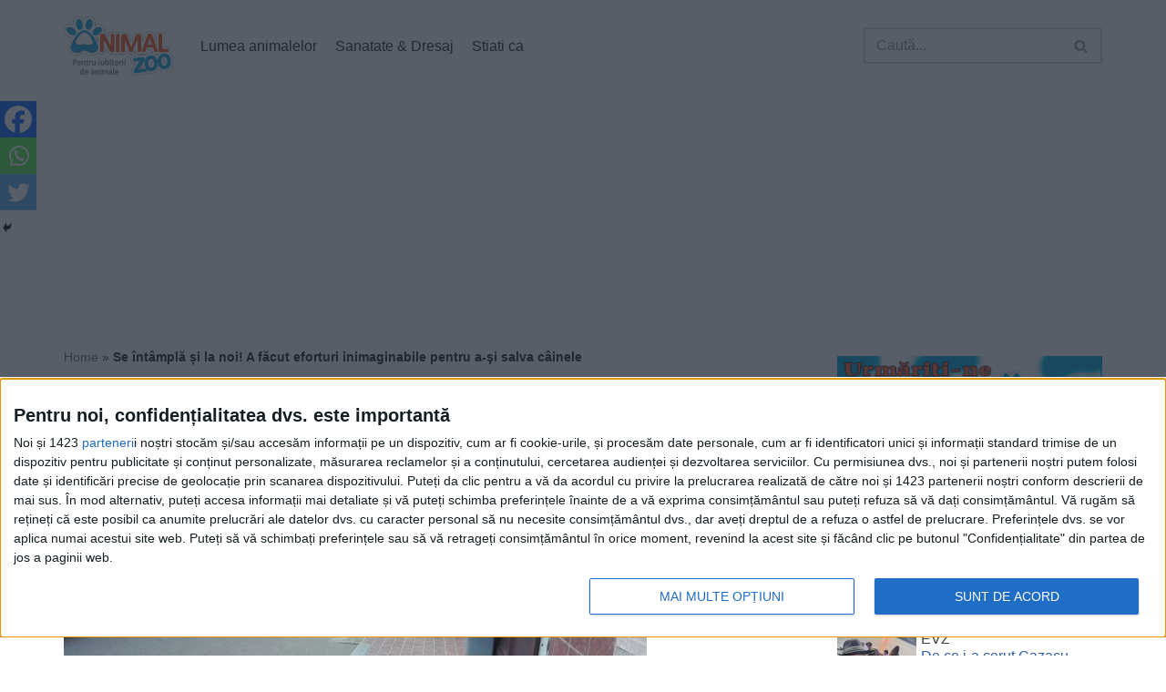

--- FILE ---
content_type: text/html; charset=UTF-8
request_url: https://www.animalzoo.ro/se-intampla-si-la-noi-a-facut-eforturi-inimaginabile-pentru-a-si-salva-cainele/
body_size: 24288
content:
<!DOCTYPE html>
<html lang="ro-RO" prefix="og: http://ogp.me/ns# fb: http://ogp.me/ns/fb#">
<head>
<meta charset="UTF-8">
<meta name="viewport" content="width=device-width, initial-scale=1, minimum-scale=1">
<link rel="icon" type="image/png" href="https://www.animalzoo.ro/favicon.png" />
<link rel="profile" href="https://gmpg.org/xfn/11">
<link rel='preload' href='https://www.animalzoo.ro/wp-content/themes/neve/style-main-new.min.css?ver=3.4.4' as='style'>
<meta name="robots" content="max-snippet:-1, max-image-preview:large, max-video-preview:-1" />
<meta name='robots' content='index, follow, max-image-preview:large, max-snippet:-1, max-video-preview:-1' />
<title>Se întâmplă și la noi! A făcut eforturi inimaginabile pentru a-şi salva câinele - Animal Zoo</title>
<link rel="canonical" href="https://www.animalzoo.ro/se-intampla-si-la-noi-a-facut-eforturi-inimaginabile-pentru-a-si-salva-cainele/" />
<meta name="twitter:label1" content="Scris de" />
<meta name="twitter:data1" content="Maria Mocanu" />
<meta name="twitter:label2" content="Timp estimat pentru citire" />
<meta name="twitter:data2" content="2 minute" />
<script type="application/ld+json" class="yoast-schema-graph">{
	    "@context": "https://schema.org",
	    "@graph": [
	        {
	            "@type": "Article",
	            "@id": "https://www.animalzoo.ro/se-intampla-si-la-noi-a-facut-eforturi-inimaginabile-pentru-a-si-salva-cainele/#article",
	            "isPartOf": {
	                "@id": "https://www.animalzoo.ro/se-intampla-si-la-noi-a-facut-eforturi-inimaginabile-pentru-a-si-salva-cainele/"
	            },
	            "author": {
	                "name": "Maria Mocanu",
	                "@id": "https://www.animalzoo.ro/#/schema/person/d5dd3ad1ea2c23002afe489188683a00"
	            },
	            "headline": "Se întâmplă și la noi! A făcut eforturi inimaginabile pentru a-şi salva câinele",
	            "datePublished": "2020-05-30T07:19:35+00:00",
	            "dateModified": "2020-06-23T12:16:22+00:00",
	            "mainEntityOfPage": {
	                "@id": "https://www.animalzoo.ro/se-intampla-si-la-noi-a-facut-eforturi-inimaginabile-pentru-a-si-salva-cainele/"
	            },
	            "wordCount": 393,
	            "publisher": {
	                "@id": "https://www.animalzoo.ro/#organization"
	            },
	            "image": {
	                "@id": "https://www.animalzoo.ro/se-intampla-si-la-noi-a-facut-eforturi-inimaginabile-pentru-a-si-salva-cainele/#primaryimage"
	            },
	            "thumbnailUrl": "https://www.animalzoo.ro/wp-content/uploads/2018/04/catel.png",
	            "keywords": [
	                "animale de companie",
	                "caine"
	            ],
	            "articleSection": [
	                "Lumea animalelor"
	            ],
	            "inLanguage": "ro-RO"
	        },
	        {
	            "@type": "WebPage",
	            "@id": "https://www.animalzoo.ro/se-intampla-si-la-noi-a-facut-eforturi-inimaginabile-pentru-a-si-salva-cainele/",
	            "url": "https://www.animalzoo.ro/se-intampla-si-la-noi-a-facut-eforturi-inimaginabile-pentru-a-si-salva-cainele/",
	            "name": "Se întâmplă și la noi! A făcut eforturi inimaginabile pentru a-şi salva câinele - Animal Zoo",
	            "isPartOf": {
	                "@id": "https://www.animalzoo.ro/#website"
	            },
	            "primaryImageOfPage": {
	                "@id": "https://www.animalzoo.ro/se-intampla-si-la-noi-a-facut-eforturi-inimaginabile-pentru-a-si-salva-cainele/#primaryimage"
	            },
	            "image": {
	                "@id": "https://www.animalzoo.ro/se-intampla-si-la-noi-a-facut-eforturi-inimaginabile-pentru-a-si-salva-cainele/#primaryimage"
	            },
	            "thumbnailUrl": "https://www.animalzoo.ro/wp-content/uploads/2018/04/catel.png",
	            "datePublished": "2020-05-30T07:19:35+00:00",
	            "dateModified": "2020-06-23T12:16:22+00:00",
	            "breadcrumb": {
	                "@id": "https://www.animalzoo.ro/se-intampla-si-la-noi-a-facut-eforturi-inimaginabile-pentru-a-si-salva-cainele/#breadcrumb"
	            },
	            "inLanguage": "ro-RO",
	            "potentialAction": [
	                {
	                    "@type": "ReadAction",
	                    "target": [
	                        "https://www.animalzoo.ro/se-intampla-si-la-noi-a-facut-eforturi-inimaginabile-pentru-a-si-salva-cainele/"
	                    ]
	                }
	            ]
	        },
	        {
	            "@type": "ImageObject",
	            "inLanguage": "ro-RO",
	            "@id": "https://www.animalzoo.ro/se-intampla-si-la-noi-a-facut-eforturi-inimaginabile-pentru-a-si-salva-cainele/#primaryimage",
	            "url": "https://www.animalzoo.ro/wp-content/uploads/2018/04/catel.png",
	            "contentUrl": "https://www.animalzoo.ro/wp-content/uploads/2018/04/catel.png",
	            "width": 640,
	            "height": 360
	        },
	        {
	            "@type": "BreadcrumbList",
	            "@id": "https://www.animalzoo.ro/se-intampla-si-la-noi-a-facut-eforturi-inimaginabile-pentru-a-si-salva-cainele/#breadcrumb",
	            "itemListElement": [
	                {
	                    "@type": "ListItem",
	                    "position": 1,
	                    "name": "Home",
	                    "item": "https://www.animalzoo.ro/"
	                },
	                {
	                    "@type": "ListItem",
	                    "position": 2,
	                    "name": "Se întâmplă și la noi! A făcut eforturi inimaginabile pentru a-şi salva câinele"
	                }
	            ]
	        },
	        {
	            "@type": "WebSite",
	            "@id": "https://www.animalzoo.ro/#website",
	            "url": "https://www.animalzoo.ro/",
	            "name": "Animal Zoo",
	            "description": "Un site pentru iubitorii de animale",
	            "publisher": {
	                "@id": "https://www.animalzoo.ro/#organization"
	            },
	            "potentialAction": [
	                {
	                    "@type": "SearchAction",
	                    "target": {
	                        "@type": "EntryPoint",
	                        "urlTemplate": "https://www.animalzoo.ro/?s={search_term_string}"
	                    },
	                    "query-input": "required name=search_term_string"
	                }
	            ],
	            "inLanguage": "ro-RO"
	        },
	        {
	            "@type": "Organization",
	            "@id": "https://www.animalzoo.ro/#organization",
	            "name": "WHITE SPOT PRODUCTION SRL",
	            "url": "https://www.animalzoo.ro/",
	            "logo": {
	                "@type": "ImageObject",
	                "inLanguage": "ro-RO",
	                "@id": "https://www.animalzoo.ro/#/schema/logo/image/",
	                "url": "https://www.animalzoo.ro/wp-content/uploads/2012/10/Logo.jpg",
	                "contentUrl": "https://www.animalzoo.ro/wp-content/uploads/2012/10/Logo.jpg",
	                "width": "228",
	                "height": "123",
	                "caption": "WHITE SPOT PRODUCTION SRL"
	            },
	            "image": {
	                "@id": "https://www.animalzoo.ro/#/schema/logo/image/"
	            },
	            "sameAs": [
	                "https://www.facebook.com/animalzoo.ro/"
	            ]
	        },
	        {
	            "@type": "Person",
	            "@id": "https://www.animalzoo.ro/#/schema/person/d5dd3ad1ea2c23002afe489188683a00",
	            "name": "Maria Mocanu",
	            "image": {
	                "@type": "ImageObject",
	                "inLanguage": "ro-RO",
	                "@id": "https://www.animalzoo.ro/#/schema/person/image/",
	                "url": "https://secure.gravatar.com/avatar/33b9ec5a991fb732c45e6acf0a1eed71?s=96&d=blank&r=g",
	                "contentUrl": "https://secure.gravatar.com/avatar/33b9ec5a991fb732c45e6acf0a1eed71?s=96&d=blank&r=g",
	                "caption": "Maria Mocanu"
	            },
	            "description": "Mă numesc Maria Mocanu! Sunt o fire creativă, sociabilă, veselă și îmi place să scriu. Am o experiență în media de peste 13 ani, cu nenumărate articole publicate despre vedete, mondenități, dar și articole de specialitate pentru pasionații și iubitorii de animale. Multe dintre materialele scrise de mine au avut la bază subiecte la zi din evenimentele la care am participat și din care mi-am conceput articolele publicate în spațiul online. Vă mulțumesc pentru aprecieri, dar și criticile aduse sunt constructive pentru mine.",
	            "url": "https://www.animalzoo.ro/author/maria/"
	        }
	    ]
	}</script>
<link rel="amphtml" href="https://www.animalzoo.ro/se-intampla-si-la-noi-a-facut-eforturi-inimaginabile-pentru-a-si-salva-cainele/amp/" /><meta name="generator" content="AMP for WP 1.1.5"/><link rel='dns-prefetch' href='//www.animalzoo.ro' />
<link rel="alternate" type="application/rss+xml" title="Animal Zoo &raquo; Flux" href="https://www.animalzoo.ro/feed/" />
<script type="text/javascript">
window._wpemojiSettings = {"baseUrl":"https:\/\/s.w.org\/images\/core\/emoji\/14.0.0\/72x72\/","ext":".png","svgUrl":"https:\/\/s.w.org\/images\/core\/emoji\/14.0.0\/svg\/","svgExt":".svg","source":{"concatemoji":"https:\/\/www.animalzoo.ro\/wp-includes\/js\/wp-emoji-release.min.js?ver=6.1.9"}};
/*! This file is auto-generated */
!function(e,a,t){var n,r,o,i=a.createElement("canvas"),p=i.getContext&&i.getContext("2d");function s(e,t){var a=String.fromCharCode,e=(p.clearRect(0,0,i.width,i.height),p.fillText(a.apply(this,e),0,0),i.toDataURL());return p.clearRect(0,0,i.width,i.height),p.fillText(a.apply(this,t),0,0),e===i.toDataURL()}function c(e){var t=a.createElement("script");t.src=e,t.defer=t.type="text/javascript",a.getElementsByTagName("head")[0].appendChild(t)}for(o=Array("flag","emoji"),t.supports={everything:!0,everythingExceptFlag:!0},r=0;r<o.length;r++)t.supports[o[r]]=function(e){if(p&&p.fillText)switch(p.textBaseline="top",p.font="600 32px Arial",e){case"flag":return s([127987,65039,8205,9895,65039],[127987,65039,8203,9895,65039])?!1:!s([55356,56826,55356,56819],[55356,56826,8203,55356,56819])&&!s([55356,57332,56128,56423,56128,56418,56128,56421,56128,56430,56128,56423,56128,56447],[55356,57332,8203,56128,56423,8203,56128,56418,8203,56128,56421,8203,56128,56430,8203,56128,56423,8203,56128,56447]);case"emoji":return!s([129777,127995,8205,129778,127999],[129777,127995,8203,129778,127999])}return!1}(o[r]),t.supports.everything=t.supports.everything&&t.supports[o[r]],"flag"!==o[r]&&(t.supports.everythingExceptFlag=t.supports.everythingExceptFlag&&t.supports[o[r]]);t.supports.everythingExceptFlag=t.supports.everythingExceptFlag&&!t.supports.flag,t.DOMReady=!1,t.readyCallback=function(){t.DOMReady=!0},t.supports.everything||(n=function(){t.readyCallback()},a.addEventListener?(a.addEventListener("DOMContentLoaded",n,!1),e.addEventListener("load",n,!1)):(e.attachEvent("onload",n),a.attachEvent("onreadystatechange",function(){"complete"===a.readyState&&t.readyCallback()})),(e=t.source||{}).concatemoji?c(e.concatemoji):e.wpemoji&&e.twemoji&&(c(e.twemoji),c(e.wpemoji)))}(window,document,window._wpemojiSettings);
</script>
<style type="text/css">img.wp-smiley,img.emoji{display:inline !important;border:none !important;box-shadow:none !important;height:1em !important;width:1em !important;margin:0 0.07em !important;vertical-align:-0.1em !important;background:none !important;padding:0 !important;}</style>
<link rel='stylesheet' id='genesis-blocks-style-css-css' href='https://www.animalzoo.ro/wp-content/plugins/genesis-blocks/dist/style-blocks.build.css?ver=1667990079' type='text/css' media='all' />
<link rel='stylesheet' id='a-z-listing-block-css' href='https://www.animalzoo.ro/wp-content/plugins/a-z-listing/css/a-z-listing-default.css?ver=4.3.1' type='text/css' media='all' />
<link rel='stylesheet' id='classic-theme-styles-css' href='https://www.animalzoo.ro/wp-includes/css/classic-themes.min.css?ver=1' type='text/css' media='all' />
<style id='global-styles-inline-css' type='text/css'>body{--wp--preset--color--black:#000000;--wp--preset--color--cyan-bluish-gray:#abb8c3;--wp--preset--color--white:#ffffff;--wp--preset--color--pale-pink:#f78da7;--wp--preset--color--vivid-red:#cf2e2e;--wp--preset--color--luminous-vivid-orange:#ff6900;--wp--preset--color--luminous-vivid-amber:#fcb900;--wp--preset--color--light-green-cyan:#7bdcb5;--wp--preset--color--vivid-green-cyan:#00d084;--wp--preset--color--pale-cyan-blue:#8ed1fc;--wp--preset--color--vivid-cyan-blue:#0693e3;--wp--preset--color--vivid-purple:#9b51e0;--wp--preset--color--neve-link-color:var(--nv-primary-accent);--wp--preset--color--neve-link-hover-color:var(--nv-secondary-accent);--wp--preset--color--nv-site-bg:var(--nv-site-bg);--wp--preset--color--nv-light-bg:var(--nv-light-bg);--wp--preset--color--nv-dark-bg:var(--nv-dark-bg);--wp--preset--color--neve-text-color:var(--nv-text-color);--wp--preset--color--nv-text-dark-bg:var(--nv-text-dark-bg);--wp--preset--color--nv-c-1:var(--nv-c-1);--wp--preset--color--nv-c-2:var(--nv-c-2);--wp--preset--gradient--vivid-cyan-blue-to-vivid-purple:linear-gradient(135deg,rgba(6,147,227,1) 0%,rgb(155,81,224) 100%);--wp--preset--gradient--light-green-cyan-to-vivid-green-cyan:linear-gradient(135deg,rgb(122,220,180) 0%,rgb(0,208,130) 100%);--wp--preset--gradient--luminous-vivid-amber-to-luminous-vivid-orange:linear-gradient(135deg,rgba(252,185,0,1) 0%,rgba(255,105,0,1) 100%);--wp--preset--gradient--luminous-vivid-orange-to-vivid-red:linear-gradient(135deg,rgba(255,105,0,1) 0%,rgb(207,46,46) 100%);--wp--preset--gradient--very-light-gray-to-cyan-bluish-gray:linear-gradient(135deg,rgb(238,238,238) 0%,rgb(169,184,195) 100%);--wp--preset--gradient--cool-to-warm-spectrum:linear-gradient(135deg,rgb(74,234,220) 0%,rgb(151,120,209) 20%,rgb(207,42,186) 40%,rgb(238,44,130) 60%,rgb(251,105,98) 80%,rgb(254,248,76) 100%);--wp--preset--gradient--blush-light-purple:linear-gradient(135deg,rgb(255,206,236) 0%,rgb(152,150,240) 100%);--wp--preset--gradient--blush-bordeaux:linear-gradient(135deg,rgb(254,205,165) 0%,rgb(254,45,45) 50%,rgb(107,0,62) 100%);--wp--preset--gradient--luminous-dusk:linear-gradient(135deg,rgb(255,203,112) 0%,rgb(199,81,192) 50%,rgb(65,88,208) 100%);--wp--preset--gradient--pale-ocean:linear-gradient(135deg,rgb(255,245,203) 0%,rgb(182,227,212) 50%,rgb(51,167,181) 100%);--wp--preset--gradient--electric-grass:linear-gradient(135deg,rgb(202,248,128) 0%,rgb(113,206,126) 100%);--wp--preset--gradient--midnight:linear-gradient(135deg,rgb(2,3,129) 0%,rgb(40,116,252) 100%);--wp--preset--duotone--dark-grayscale:url('#wp-duotone-dark-grayscale');--wp--preset--duotone--grayscale:url('#wp-duotone-grayscale');--wp--preset--duotone--purple-yellow:url('#wp-duotone-purple-yellow');--wp--preset--duotone--blue-red:url('#wp-duotone-blue-red');--wp--preset--duotone--midnight:url('#wp-duotone-midnight');--wp--preset--duotone--magenta-yellow:url('#wp-duotone-magenta-yellow');--wp--preset--duotone--purple-green:url('#wp-duotone-purple-green');--wp--preset--duotone--blue-orange:url('#wp-duotone-blue-orange');--wp--preset--font-size--small:13px;--wp--preset--font-size--medium:20px;--wp--preset--font-size--large:36px;--wp--preset--font-size--x-large:42px;--wp--preset--spacing--20:0.44rem;--wp--preset--spacing--30:0.67rem;--wp--preset--spacing--40:1rem;--wp--preset--spacing--50:1.5rem;--wp--preset--spacing--60:2.25rem;--wp--preset--spacing--70:3.38rem;--wp--preset--spacing--80:5.06rem;}:where(.is-layout-flex){gap:0.5em;}body .is-layout-flow>.alignleft{float:left;margin-inline-start:0;margin-inline-end:2em;}body .is-layout-flow>.alignright{float:right;margin-inline-start:2em;margin-inline-end:0;}body .is-layout-flow>.aligncenter{margin-left:auto !important;margin-right:auto !important;}body .is-layout-constrained>.alignleft{float:left;margin-inline-start:0;margin-inline-end:2em;}body .is-layout-constrained>.alignright{float:right;margin-inline-start:2em;margin-inline-end:0;}body .is-layout-constrained>.aligncenter{margin-left:auto !important;margin-right:auto !important;}body .is-layout-constrained>:where(:not(.alignleft):not(.alignright):not(.alignfull)){max-width:var(--wp--style--global--content-size);margin-left:auto !important;margin-right:auto !important;}body .is-layout-constrained>.alignwide{max-width:var(--wp--style--global--wide-size);}body .is-layout-flex{display:flex;}body .is-layout-flex{flex-wrap:wrap;align-items:center;}body .is-layout-flex>*{margin:0;}:where(.wp-block-columns.is-layout-flex){gap:2em;}.has-black-color{color:var(--wp--preset--color--black) !important;}.has-cyan-bluish-gray-color{color:var(--wp--preset--color--cyan-bluish-gray) !important;}.has-white-color{color:var(--wp--preset--color--white) !important;}.has-pale-pink-color{color:var(--wp--preset--color--pale-pink) !important;}.has-vivid-red-color{color:var(--wp--preset--color--vivid-red) !important;}.has-luminous-vivid-orange-color{color:var(--wp--preset--color--luminous-vivid-orange) !important;}.has-luminous-vivid-amber-color{color:var(--wp--preset--color--luminous-vivid-amber) !important;}.has-light-green-cyan-color{color:var(--wp--preset--color--light-green-cyan) !important;}.has-vivid-green-cyan-color{color:var(--wp--preset--color--vivid-green-cyan) !important;}.has-pale-cyan-blue-color{color:var(--wp--preset--color--pale-cyan-blue) !important;}.has-vivid-cyan-blue-color{color:var(--wp--preset--color--vivid-cyan-blue) !important;}.has-vivid-purple-color{color:var(--wp--preset--color--vivid-purple) !important;}.has-black-background-color{background-color:var(--wp--preset--color--black) !important;}.has-cyan-bluish-gray-background-color{background-color:var(--wp--preset--color--cyan-bluish-gray) !important;}.has-white-background-color{background-color:var(--wp--preset--color--white) !important;}.has-pale-pink-background-color{background-color:var(--wp--preset--color--pale-pink) !important;}.has-vivid-red-background-color{background-color:var(--wp--preset--color--vivid-red) !important;}.has-luminous-vivid-orange-background-color{background-color:var(--wp--preset--color--luminous-vivid-orange) !important;}.has-luminous-vivid-amber-background-color{background-color:var(--wp--preset--color--luminous-vivid-amber) !important;}.has-light-green-cyan-background-color{background-color:var(--wp--preset--color--light-green-cyan) !important;}.has-vivid-green-cyan-background-color{background-color:var(--wp--preset--color--vivid-green-cyan) !important;}.has-pale-cyan-blue-background-color{background-color:var(--wp--preset--color--pale-cyan-blue) !important;}.has-vivid-cyan-blue-background-color{background-color:var(--wp--preset--color--vivid-cyan-blue) !important;}.has-vivid-purple-background-color{background-color:var(--wp--preset--color--vivid-purple) !important;}.has-black-border-color{border-color:var(--wp--preset--color--black) !important;}.has-cyan-bluish-gray-border-color{border-color:var(--wp--preset--color--cyan-bluish-gray) !important;}.has-white-border-color{border-color:var(--wp--preset--color--white) !important;}.has-pale-pink-border-color{border-color:var(--wp--preset--color--pale-pink) !important;}.has-vivid-red-border-color{border-color:var(--wp--preset--color--vivid-red) !important;}.has-luminous-vivid-orange-border-color{border-color:var(--wp--preset--color--luminous-vivid-orange) !important;}.has-luminous-vivid-amber-border-color{border-color:var(--wp--preset--color--luminous-vivid-amber) !important;}.has-light-green-cyan-border-color{border-color:var(--wp--preset--color--light-green-cyan) !important;}.has-vivid-green-cyan-border-color{border-color:var(--wp--preset--color--vivid-green-cyan) !important;}.has-pale-cyan-blue-border-color{border-color:var(--wp--preset--color--pale-cyan-blue) !important;}.has-vivid-cyan-blue-border-color{border-color:var(--wp--preset--color--vivid-cyan-blue) !important;}.has-vivid-purple-border-color{border-color:var(--wp--preset--color--vivid-purple) !important;}.has-vivid-cyan-blue-to-vivid-purple-gradient-background{background:var(--wp--preset--gradient--vivid-cyan-blue-to-vivid-purple) !important;}.has-light-green-cyan-to-vivid-green-cyan-gradient-background{background:var(--wp--preset--gradient--light-green-cyan-to-vivid-green-cyan) !important;}.has-luminous-vivid-amber-to-luminous-vivid-orange-gradient-background{background:var(--wp--preset--gradient--luminous-vivid-amber-to-luminous-vivid-orange) !important;}.has-luminous-vivid-orange-to-vivid-red-gradient-background{background:var(--wp--preset--gradient--luminous-vivid-orange-to-vivid-red) !important;}.has-very-light-gray-to-cyan-bluish-gray-gradient-background{background:var(--wp--preset--gradient--very-light-gray-to-cyan-bluish-gray) !important;}.has-cool-to-warm-spectrum-gradient-background{background:var(--wp--preset--gradient--cool-to-warm-spectrum) !important;}.has-blush-light-purple-gradient-background{background:var(--wp--preset--gradient--blush-light-purple) !important;}.has-blush-bordeaux-gradient-background{background:var(--wp--preset--gradient--blush-bordeaux) !important;}.has-luminous-dusk-gradient-background{background:var(--wp--preset--gradient--luminous-dusk) !important;}.has-pale-ocean-gradient-background{background:var(--wp--preset--gradient--pale-ocean) !important;}.has-electric-grass-gradient-background{background:var(--wp--preset--gradient--electric-grass) !important;}.has-midnight-gradient-background{background:var(--wp--preset--gradient--midnight) !important;}.has-small-font-size{font-size:var(--wp--preset--font-size--small) !important;}.has-medium-font-size{font-size:var(--wp--preset--font-size--medium) !important;}.has-large-font-size{font-size:var(--wp--preset--font-size--large) !important;}.has-x-large-font-size{font-size:var(--wp--preset--font-size--x-large) !important;}.wp-block-navigation a:where(:not(.wp-element-button)){color:inherit;}:where(.wp-block-columns.is-layout-flex){gap:2em;}.wp-block-pullquote{font-size:1.5em;line-height:1.6;}</style>
<link rel='stylesheet' id='contact-form-7-css' href='https://www.animalzoo.ro/wp-content/plugins/contact-form-7/includes/css/styles.css?ver=5.6.4' type='text/css' media='all' />
<link rel='stylesheet' id='fvp-frontend-css' href='https://www.animalzoo.ro/wp-content/plugins/featured-video-plus/styles/frontend.css?ver=2.3.3' type='text/css' media='all' />
<link rel='stylesheet' id='perfecty-push-css' href='https://www.animalzoo.ro/wp-content/plugins/perfecty-push-notifications/public/css/perfecty-push-public.css?ver=1.6.2' type='text/css' media='all' />
<link rel='stylesheet' id='ez-toc-css' href='https://www.animalzoo.ro/wp-content/plugins/easy-table-of-contents/assets/css/screen.min.css?ver=2.0.74' type='text/css' media='all' />
<style id='ez-toc-inline-css' type='text/css'>div#ez-toc-container .ez-toc-title{font-size:100%;}div#ez-toc-container .ez-toc-title{font-weight:500;}div#ez-toc-container ul li,div#ez-toc-container ul li a{font-size:90%;}div#ez-toc-container ul li,div#ez-toc-container ul li a{font-weight:500;}div#ez-toc-container nav ul ul li{font-size:90%;}div#ez-toc-container{width:100%;}</style>
<style id='dominant-color-styles-inline-css' type='text/css'>img[data-dominant-color]:not(.has-transparency){background-color:var(--dominant-color);}</style>
<link rel='stylesheet' id='neve-style-css' href='https://www.animalzoo.ro/wp-content/themes/neve/style-main-new.min.css?ver=3.4.4' type='text/css' media='all' />
<style id='neve-style-inline-css' type='text/css'>.nv-meta-list li.meta:not(:last-child):after{content:"/"}.nv-meta-list .no-mobile{display:none;}.nv-meta-list li.last::after{content:""!important;}@media (min-width:769px){.nv-meta-list .no-mobile{display:inline-block;}.nv-meta-list li.last:not(:last-child)::after{content:"/" !important;}}:root{--container:748px;--postwidth:100%;--primarybtnbg:var(--nv-primary-accent);--primarybtnhoverbg:var(--nv-primary-accent);--primarybtncolor:#fff;--secondarybtncolor:var(--nv-primary-accent);--primarybtnhovercolor:#fff;--secondarybtnhovercolor:var(--nv-primary-accent);--primarybtnborderradius:3px;--secondarybtnborderradius:3px;--secondarybtnborderwidth:3px;--btnpadding:13px 15px;--primarybtnpadding:13px 15px;--secondarybtnpadding:10px 12px;--bodyfontfamily:Arial,Helvetica,sans-serif;--bodyfontsize:15px;--bodylineheight:1.6;--bodyletterspacing:0px;--bodyfontweight:400;--h1fontsize:36px;--h1fontweight:700;--h1lineheight:1.2;--h1letterspacing:0px;--h1texttransform:none;--h2fontsize:28px;--h2fontweight:700;--h2lineheight:1.3;--h2letterspacing:0px;--h2texttransform:none;--h3fontsize:24px;--h3fontweight:700;--h3lineheight:1.4;--h3letterspacing:0px;--h3texttransform:none;--h4fontsize:20px;--h4fontweight:700;--h4lineheight:1.6;--h4letterspacing:0px;--h4texttransform:none;--h5fontsize:16px;--h5fontweight:700;--h5lineheight:1.6;--h5letterspacing:0px;--h5texttransform:none;--h6fontsize:14px;--h6fontweight:700;--h6lineheight:1.6;--h6letterspacing:0px;--h6texttransform:none;--formfieldborderwidth:2px;--formfieldborderradius:3px;--formfieldbgcolor:var(--nv-site-bg);--formfieldbordercolor:#dddddd;--formfieldcolor:var(--nv-text-color);--formfieldpadding:10px 12px;}.single-post-container .alignfull>[class*="__inner-container"],.single-post-container .alignwide>[class*="__inner-container"]{max-width:718px}.nv-meta-list{--avatarsize:20px;}.single .nv-meta-list{--avatarsize:20px;}.nv-post-cover{--height:250px;--padding:40px 15px;--justify:flex-start;--textalign:left;--valign:center;}.nv-post-cover .nv-title-meta-wrap,.nv-page-title-wrap,.entry-header{--textalign:left;}.nv-is-boxed.nv-title-meta-wrap{--padding:40px 15px;--bgcolor:var(--nv-dark-bg);}.nv-overlay{--opacity:50;--blendmode:normal;}.nv-is-boxed.nv-comments-wrap{--padding:20px;}.nv-is-boxed.comment-respond{--padding:20px;}.global-styled{--bgcolor:var(--nv-site-bg);}.header-top{--rowbcolor:var(--nv-light-bg);--color:var(--nv-text-color);--bgcolor:var(--nv-site-bg);}.header-main{--rowbcolor:var(--nv-light-bg);--color:var(--nv-text-color);--bgcolor:var(--nv-site-bg);}.header-bottom{--rowbcolor:var(--nv-light-bg);--color:var(--nv-text-color);--bgcolor:var(--nv-site-bg);}.header-menu-sidebar-bg{--justify:flex-start;--textalign:left;--flexg:1;--wrapdropdownwidth:auto;--color:var(--nv-text-color);--bgcolor:var(--nv-site-bg);}.header-menu-sidebar{width:360px;}.builder-item--logo{--maxwidth:120px;--padding:10px 0;--margin:0;--textalign:left;--justify:flex-start;}.builder-item--nav-icon,.header-menu-sidebar .close-sidebar-panel .navbar-toggle{--borderradius:0;}.builder-item--nav-icon{--label-margin:0 5px 0 0;;--padding:10px 15px;--margin:0;}.builder-item--primary-menu{--hovercolor:var(--nv-secondary-accent);--activecolor:var(--nv-primary-accent);--spacing:20px;--height:25px;--padding:0;--margin:0;--fontsize:1em;--lineheight:1.6;--letterspacing:0px;--fontweight:500;--texttransform:none;--iconsize:1em;}.hfg-is-group.has-primary-menu .inherit-ff{--inheritedfw:500;}.builder-item--header_search{--height:40px;--formfieldborderwidth:2px;--formfieldborderradius:2px;--padding:0;--margin:0;}.builder-item--header_search_responsive{--iconsize:15px;--formfieldfontsize:14px;--formfieldborderwidth:2px;--formfieldborderradius:2px;--height:40px;--padding:0 10px;--margin:0;}.footer-top-inner .row{grid-template-columns:1fr 1fr 1fr;--valign:flex-start;}.footer-top{--rowbcolor:var(--nv-light-bg);--color:var(--nv-text-color);--bgcolor:var(--nv-site-bg);}.footer-main-inner .row{grid-template-columns:1fr 1fr 1fr;--valign:flex-start;}.footer-main{--rowbcolor:var(--nv-light-bg);--color:var(--nv-text-color);--bgcolor:var(--nv-site-bg);}.footer-bottom-inner .row{grid-template-columns:1fr;--valign:flex-start;}.footer-bottom{--rowbcolor:var(--nv-light-bg);--color:var(--nv-text-dark-bg);--bgcolor:var(--nv-dark-bg);}.builder-item--footer-two-widgets{--padding:0;--margin:0;--textalign:left;--justify:flex-start;}.builder-item--footer-four-widgets{--padding:0;--margin:0;--textalign:left;--justify:flex-start;}.builder-item--footer-menu{--hovercolor:var(--nv-primary-accent);--spacing:20px;--height:25px;--padding:0;--margin:0;--fontsize:1em;--lineheight:1.6;--letterspacing:0px;--fontweight:500;--texttransform:none;--iconsize:1em;--textalign:left;--justify:flex-start;}@media(min-width:576px){:root{--container:992px;--postwidth:50%;--btnpadding:13px 15px;--primarybtnpadding:13px 15px;--secondarybtnpadding:10px 12px;--bodyfontsize:16px;--bodylineheight:1.6;--bodyletterspacing:0px;--h1fontsize:38px;--h1lineheight:1.2;--h1letterspacing:0px;--h2fontsize:30px;--h2lineheight:1.2;--h2letterspacing:0px;--h3fontsize:26px;--h3lineheight:1.4;--h3letterspacing:0px;--h4fontsize:22px;--h4lineheight:1.5;--h4letterspacing:0px;--h5fontsize:18px;--h5lineheight:1.6;--h5letterspacing:0px;--h6fontsize:14px;--h6lineheight:1.6;--h6letterspacing:0px;}.single-post-container .alignfull>[class*="__inner-container"],.single-post-container .alignwide>[class*="__inner-container"]{max-width:962px}.nv-meta-list{--avatarsize:20px;}.single .nv-meta-list{--avatarsize:20px;}.nv-post-cover{--height:320px;--padding:60px 30px;--justify:flex-start;--textalign:left;--valign:center;}.nv-post-cover .nv-title-meta-wrap,.nv-page-title-wrap,.entry-header{--textalign:left;}.nv-is-boxed.nv-title-meta-wrap{--padding:60px 30px;}.nv-is-boxed.nv-comments-wrap{--padding:30px;}.nv-is-boxed.comment-respond{--padding:30px;}.header-menu-sidebar-bg{--justify:flex-start;--textalign:left;--flexg:1;--wrapdropdownwidth:auto;}.header-menu-sidebar{width:360px;}.builder-item--logo{--maxwidth:120px;--padding:10px 0;--margin:0;--textalign:left;--justify:flex-start;}.builder-item--nav-icon{--label-margin:0 5px 0 0;;--padding:10px 15px;--margin:0;}.builder-item--primary-menu{--spacing:20px;--height:25px;--padding:0;--margin:0;--fontsize:1em;--lineheight:1.6;--letterspacing:0px;--iconsize:1em;}.builder-item--header_search{--height:40px;--formfieldborderwidth:2px;--formfieldborderradius:2px;--padding:0;--margin:0;}.builder-item--header_search_responsive{--formfieldfontsize:14px;--formfieldborderwidth:2px;--formfieldborderradius:2px;--height:40px;--padding:0 10px;--margin:0;}.builder-item--footer-two-widgets{--padding:0;--margin:0;--textalign:left;--justify:flex-start;}.builder-item--footer-four-widgets{--padding:0;--margin:0;--textalign:left;--justify:flex-start;}.builder-item--footer-menu{--spacing:20px;--height:25px;--padding:0;--margin:0;--fontsize:1em;--lineheight:1.6;--letterspacing:0px;--iconsize:1em;--textalign:left;--justify:flex-start;}}@media(min-width:960px){:root{--container:1170px;--postwidth:50%;--btnpadding:13px 15px;--primarybtnpadding:13px 15px;--secondarybtnpadding:10px 12px;--bodyfontsize:16px;--bodylineheight:1.7;--bodyletterspacing:0px;--h1fontsize:40px;--h1lineheight:1.1;--h1letterspacing:0px;--h2fontsize:32px;--h2lineheight:1.2;--h2letterspacing:0px;--h3fontsize:28px;--h3lineheight:1.4;--h3letterspacing:0px;--h4fontsize:24px;--h4lineheight:1.5;--h4letterspacing:0px;--h5fontsize:20px;--h5lineheight:1.6;--h5letterspacing:0px;--h6fontsize:16px;--h6lineheight:1.6;--h6letterspacing:0px;}body:not(.single):not(.archive):not(.blog):not(.search):not(.error404) .neve-main>.container .col,body.post-type-archive-course .neve-main>.container .col,body.post-type-archive-llms_membership .neve-main>.container .col{max-width:70%;}body:not(.single):not(.archive):not(.blog):not(.search):not(.error404) .nv-sidebar-wrap,body.post-type-archive-course .nv-sidebar-wrap,body.post-type-archive-llms_membership .nv-sidebar-wrap{max-width:30%;}.neve-main>.archive-container .nv-index-posts.col{max-width:70%;}.neve-main>.archive-container .nv-sidebar-wrap{max-width:30%;}.neve-main>.single-post-container .nv-single-post-wrap.col{max-width:70%;}.single-post-container .alignfull>[class*="__inner-container"],.single-post-container .alignwide>[class*="__inner-container"]{max-width:789px}.container-fluid.single-post-container .alignfull>[class*="__inner-container"],.container-fluid.single-post-container .alignwide>[class*="__inner-container"]{max-width:calc(70% + 15px)}.neve-main>.single-post-container .nv-sidebar-wrap{max-width:30%;}.nv-meta-list{--avatarsize:20px;}.single .nv-meta-list{--avatarsize:20px;}.nv-post-cover{--height:400px;--padding:60px 40px;--justify:flex-start;--textalign:left;--valign:center;}.nv-post-cover .nv-title-meta-wrap,.nv-page-title-wrap,.entry-header{--textalign:left;}.nv-is-boxed.nv-title-meta-wrap{--padding:60px 40px;}.nv-is-boxed.nv-comments-wrap{--padding:40px;}.nv-is-boxed.comment-respond{--padding:40px;}.header-menu-sidebar-bg{--justify:flex-start;--textalign:left;--flexg:1;--wrapdropdownwidth:auto;}.header-menu-sidebar{width:360px;}.builder-item--logo{--maxwidth:120px;--padding:10px 0;--margin:0;--textalign:left;--justify:flex-start;}.builder-item--nav-icon{--label-margin:0 5px 0 0;;--padding:10px 15px;--margin:0;}.builder-item--primary-menu{--spacing:20px;--height:25px;--padding:0;--margin:0;--fontsize:1em;--lineheight:1.6;--letterspacing:0px;--iconsize:1em;}.builder-item--header_search{--height:40px;--formfieldborderwidth:2px;--formfieldborderradius:2px;--padding:0;--margin:0;}.builder-item--header_search_responsive{--formfieldfontsize:14px;--formfieldborderwidth:2px;--formfieldborderradius:2px;--height:40px;--padding:0 10px;--margin:0;}.builder-item--footer-two-widgets{--padding:0;--margin:0;--textalign:left;--justify:flex-start;}.builder-item--footer-four-widgets{--padding:0;--margin:0;--textalign:left;--justify:flex-start;}.builder-item--footer-menu{--spacing:20px;--height:25px;--padding:0;--margin:0;--fontsize:1em;--lineheight:1.6;--letterspacing:0px;--iconsize:1em;--textalign:left;--justify:flex-start;}}:root{--nv-primary-accent:#2f5aae;--nv-secondary-accent:#2f5aae;--nv-site-bg:#ffffff;--nv-light-bg:#f4f5f7;--nv-dark-bg:#121212;--nv-text-color:#272626;--nv-text-dark-bg:#ffffff;--nv-c-1:#9463ae;--nv-c-2:#be574b;--nv-fallback-ff:Arial,Helvetica,sans-serif;}</style>
<link rel='stylesheet' id='heateor_sss_frontend_css-css' href='https://www.animalzoo.ro/wp-content/plugins/sassy-social-share/public/css/sassy-social-share-public.css?ver=3.3.76' type='text/css' media='all' />
<style id='heateor_sss_frontend_css-inline-css' type='text/css'>.heateor_sss_button_instagram span.heateor_sss_svg,a.heateor_sss_instagram span.heateor_sss_svg{background:radial-gradient(circle at 30% 107%,#fdf497 0,#fdf497 5%,#fd5949 45%,#d6249f 60%,#285aeb 90%)}.heateor_sss_horizontal_sharing .heateor_sss_svg,.heateor_sss_standard_follow_icons_container .heateor_sss_svg{color:#fff;border-width:0px;border-style:solid;border-color:transparent}.heateor_sss_horizontal_sharing .heateorSssTCBackground{color:#666}.heateor_sss_horizontal_sharing span.heateor_sss_svg:hover,.heateor_sss_standard_follow_icons_container span.heateor_sss_svg:hover{border-color:transparent;}.heateor_sss_vertical_sharing span.heateor_sss_svg,.heateor_sss_floating_follow_icons_container span.heateor_sss_svg{color:#fff;border-width:0px;border-style:solid;border-color:transparent;}.heateor_sss_vertical_sharing .heateorSssTCBackground{color:#666;}.heateor_sss_vertical_sharing span.heateor_sss_svg:hover,.heateor_sss_floating_follow_icons_container span.heateor_sss_svg:hover{border-color:transparent;}@media screen and (max-width:783px){.heateor_sss_vertical_sharing{display:none!important}}div.heateor_sss_mobile_footer{display:none;}@media screen and (max-width:783px){div.heateor_sss_bottom_sharing .heateorSssTCBackground{background-color:white}div.heateor_sss_bottom_sharing{width:100%!important;left:0!important;}div.heateor_sss_bottom_sharing a{width:33.333333333333% !important;}div.heateor_sss_bottom_sharing .heateor_sss_svg{width:100% !important;}div.heateor_sss_bottom_sharing div.heateorSssTotalShareCount{font-size:1em!important;line-height:28px!important}div.heateor_sss_bottom_sharing div.heateorSssTotalShareText{font-size:.7em!important;line-height:0px!important}div.heateor_sss_mobile_footer{display:block;height:40px;}.heateor_sss_bottom_sharing{padding:0!important;display:block!important;width:auto!important;bottom:-2px!important;top:auto!important;}.heateor_sss_bottom_sharing .heateor_sss_square_count{line-height:inherit;}.heateor_sss_bottom_sharing .heateorSssSharingArrow{display:none;}.heateor_sss_bottom_sharing .heateorSssTCBackground{margin-right:1.1em!important}}</style>
<script type='text/javascript' src='https://www.animalzoo.ro/wp-includes/js/jquery/jquery.min.js?ver=3.6.1' id='jquery-core-js'></script>
<script type='text/javascript' src='https://www.animalzoo.ro/wp-includes/js/jquery/jquery-migrate.min.js?ver=3.3.2' id='jquery-migrate-js'></script>
<script type='text/javascript' id='ajaxviews_custom_ajax-js-extra'>
/* <![CDATA[ */
var ajaxviews_custom_ajax = {"ajaxurl":"\/wp-content\/themes\/neve-child\/custom-neve\/plugins\/ajaxviews\/ajaxviews-insert.php","post_id1":"44628"};
/* ]]> */
</script>
<script type='text/javascript' src='https://www.animalzoo.ro/wp-content/themes/neve-child/custom-neve/plugins/ajaxviews/js/ajaxviews.js?ver=1.0' id='ajaxviews_custom_ajax-js'></script>
<script type='text/javascript' src='https://www.animalzoo.ro/wp-content/plugins/featured-video-plus/js/jquery.fitvids.min.js?ver=master-2015-08' id='jquery.fitvids-js'></script>
<script type='text/javascript' id='fvp-frontend-js-extra'>
/* <![CDATA[ */
var fvpdata = {"ajaxurl":"https:\/\/www.animalzoo.ro\/wp-admin\/admin-ajax.php","nonce":"2ee356f9ae","fitvids":"1","dynamic":"","overlay":"","opacity":"0.75","color":"b","width":"640"};
/* ]]> */
</script>
<script type='text/javascript' src='https://www.animalzoo.ro/wp-content/plugins/featured-video-plus/js/frontend.min.js?ver=2.3.3' id='fvp-frontend-js'></script>
<link rel="https://api.w.org/" href="https://www.animalzoo.ro/wp-json/" /><link rel="alternate" type="application/json" href="https://www.animalzoo.ro/wp-json/wp/v2/posts/44628" /><link rel="EditURI" type="application/rsd+xml" title="RSD" href="https://www.animalzoo.ro/xmlrpc.php?rsd" />
<link rel="wlwmanifest" type="application/wlwmanifest+xml" href="https://www.animalzoo.ro/wp-includes/wlwmanifest.xml" />
<meta name="generator" content="WordPress 6.1.9" />
<link rel='shortlink' href='https://www.animalzoo.ro/?p=44628' />
<link rel="alternate" type="application/json+oembed" href="https://www.animalzoo.ro/wp-json/oembed/1.0/embed?url=https%3A%2F%2Fwww.animalzoo.ro%2Fse-intampla-si-la-noi-a-facut-eforturi-inimaginabile-pentru-a-si-salva-cainele%2F" />
<link rel="alternate" type="text/xml+oembed" href="https://www.animalzoo.ro/wp-json/oembed/1.0/embed?url=https%3A%2F%2Fwww.animalzoo.ro%2Fse-intampla-si-la-noi-a-facut-eforturi-inimaginabile-pentru-a-si-salva-cainele%2F&#038;format=xml" />
<script>
	window.PerfectyPushOptions = {
		path: "https://www.animalzoo.ro/wp-content/plugins/perfecty-push-notifications/public/js",
		dialogTitle: "Doriti sa va notificam atunci cand publicam ceva interesant?",
		dialogSubmit: "Continue",
		dialogCancel: "Not now",
		settingsTitle: "Notifications preferences",
		settingsOptIn: "I want to receive notifications",
		settingsUpdateError: "Could not change the preference, try again",
		serverUrl: "https://www.animalzoo.ro/wp-json/perfecty-push",
		vapidPublicKey: "BM9UtTOGHClNveoXCj0slm8F9-Xu8gjoO2DhA-xjGioHAH0657_OpZaTvgrGJMvOgx7T5HD39DuMOBADZS36Px0",
		token: "db8afc6d6f",
		tokenHeader: "X-WP-Nonce",
		enabled: true,
		unregisterConflicts: false,
		serviceWorkerScope: "/perfecty/push",
		loggerLevel: "error",
		loggerVerbose: false,
		hideBellAfterSubscribe: false,
		askPermissionsDirectly: true,
		unregisterConflictsExpression: "(OneSignalSDKWorker|wonderpush-worker-loader|webpushr-sw|subscribers-com\/firebase-messaging-sw|gravitec-net-web-push-notifications|push_notification_sw)",
		promptIconUrl: "",
		visitsToDisplayPrompt: 0	}
</script>
<meta name="generator" content="Performance Lab 2.5.0; modules: images/dominant-color-images, images/fetchpriority, images/webp-support, images/webp-uploads">
<style id="uagb-style-frontend-44628">.uag-blocks-common-selector{z-index:var(--z-index-desktop) !important}@media (max-width: 976px){.uag-blocks-common-selector{z-index:var(--z-index-tablet) !important}}@media (max-width: 767px){.uag-blocks-common-selector{z-index:var(--z-index-mobile) !important}}
</style> <style type="text/css" id="wp-custom-css">@media only screen and (max-width:479px){div[id^="ado300a"]{width:100%;}}div[id^='ado300ap']{min-height:280px;}div[id^='ado300p']{min-height:600px;}#adobranding,#ado970p2,#ado970p1{min-height:280px;}.blog-sidebar{padding-top:0;max-width:100%;}.entry-header{margin-top:0 !important;}.ultimelestiri>li{min-height:75px;padding:5px 10px;box-shadow:1px 3px 4px #dcdcdc;background-color:#1ba3dd20;line-height:22px;}.ultimelestiri>li.alternate{background-color:#f05c2620;}.ultimelestiri>li a{color:black;font-size:18px;}#nikodesk{margin:0 auto;width:970px;min-height:260px;}#nikomob{width:300px;margin:0 auto;min-height:260px}@media only screen and (max-width:480px){#nikodesk{display:none;}}@media only screen and (min-width:480px){#nikomob{display:none;}}@media only screen and (max-width:768px){#ez-toc-container a{font-size:18px;line-height:1.2;padding:5px;}.ez-toc-title-container{font-size:18px;font-weight:700;}#footer-menu li>a{font-size:18px;padding:10px;}}@media (max-width:768px){#adobranding,#ado970p2,#ado970p1,#ado300p4,#ado300p3{height:0px !important;min-height:0px !important;}}@media (min-width:768px){}</style>
<meta name="cXenseParse:pageclass" content="article" />
<meta name="cXenseParse:url" content="https://www.animalzoo.ro/se-intampla-si-la-noi-a-facut-eforturi-inimaginabile-pentru-a-si-salva-cainele/" />
<script type="text/javascript" async=true>
(function() {
  var host = window.location.hostname;
  var element = document.createElement('script');
  var firstScript = document.getElementsByTagName('script')[0];
  var url = 'https://cmp.inmobi.com'
    .concat('/choice/', 'adj7Ax7ME9UFA', '/', host, '/choice.js?tag_version=V3');
  var uspTries = 0;
  var uspTriesLimit = 3;
  element.async = true;
  element.type = 'text/javascript';
  element.src = url;

  firstScript.parentNode.insertBefore(element, firstScript);

  function makeStub() {
    var TCF_LOCATOR_NAME = '__tcfapiLocator';
    var queue = [];
    var win = window;
    var cmpFrame;

    function addFrame() {
      var doc = win.document;
      var otherCMP = !!(win.frames[TCF_LOCATOR_NAME]);

      if (!otherCMP) {
        if (doc.body) {
          var iframe = doc.createElement('iframe');

          iframe.style.cssText = 'display:none';
          iframe.name = TCF_LOCATOR_NAME;
          doc.body.appendChild(iframe);
        } else {
          setTimeout(addFrame, 5);
        }
      }
      return !otherCMP;
    }

    function tcfAPIHandler() {
      var gdprApplies;
      var args = arguments;

      if (!args.length) {
        return queue;
      } else if (args[0] === 'setGdprApplies') {
        if (
          args.length > 3 &&
          args[2] === 2 &&
          typeof args[3] === 'boolean'
        ) {
          gdprApplies = args[3];
          if (typeof args[2] === 'function') {
            args[2]('set', true);
          }
        }
      } else if (args[0] === 'ping') {
        var retr = {
          gdprApplies: gdprApplies,
          cmpLoaded: false,
          cmpStatus: 'stub'
        };

        if (typeof args[2] === 'function') {
          args[2](retr);
        }
      } else {
        if(args[0] === 'init' && typeof args[3] === 'object') {
          args[3] = Object.assign(args[3], { tag_version: 'V3' });
        }
        queue.push(args);
      }
    }

    function postMessageEventHandler(event) {
      var msgIsString = typeof event.data === 'string';
      var json = {};

      try {
        if (msgIsString) {
          json = JSON.parse(event.data);
        } else {
          json = event.data;
        }
      } catch (ignore) {}

      var payload = json.__tcfapiCall;

      if (payload) {
        window.__tcfapi(
          payload.command,
          payload.version,
          function(retValue, success) {
            var returnMsg = {
              __tcfapiReturn: {
                returnValue: retValue,
                success: success,
                callId: payload.callId
              }
            };
            if (msgIsString) {
              returnMsg = JSON.stringify(returnMsg);
            }
            if (event && event.source && event.source.postMessage) {
              event.source.postMessage(returnMsg, '*');
            }
          },
          payload.parameter
        );
      }
    }

    while (win) {
      try {
        if (win.frames[TCF_LOCATOR_NAME]) {
          cmpFrame = win;
          break;
        }
      } catch (ignore) {}

      if (win === window.top) {
        break;
      }
      win = win.parent;
    }
    if (!cmpFrame) {
      addFrame();
      win.__tcfapi = tcfAPIHandler;
      win.addEventListener('message', postMessageEventHandler, false);
    }
  };

  makeStub();

  var uspStubFunction = function() {
    var arg = arguments;
    if (typeof window.__uspapi !== uspStubFunction) {
      setTimeout(function() {
        if (typeof window.__uspapi !== 'undefined') {
          window.__uspapi.apply(window.__uspapi, arg);
        }
      }, 500);
    }
  };

  var checkIfUspIsReady = function() {
    uspTries++;
    if (window.__uspapi === uspStubFunction && uspTries < uspTriesLimit) {
      console.warn('USP is not accessible');
    } else {
      clearInterval(uspInterval);
    }
  };

  if (typeof window.__uspapi === 'undefined') {
    window.__uspapi = uspStubFunction;
    var uspInterval = setInterval(checkIfUspIsReady, 6000);
  }
})();
</script>
<script defer type="text/javascript" src="//ado.icorp.ro/files/js/ado.js"></script>
<script>
/* (c)AdOcean 2003-2022 */
/* (c)AdOcean 2003-2022, MASTER: Internet_Corp_ro.animalzoo_.Content */
function loadAdoConfig() {
	if (typeof ado !== "object") {
		ado = {};
		ado.config = ado.preview = ado.placement = ado.master = ado.slave = function() {};
	}
	ado.config({
		mode: "new",
		xml: false,
		consent: true,
		characterEncoding: true
	});
	ado.preview({
		enabled: true
	});
	/*master sectiune*/
	ado.master({
	id: 'ZVAGv6Bxkpq.qjWr9.lZGvDg3K9HRL.X8xN.JFUovQr.N7',
	server: 'ado.icorp.ro'
	/*keys: st_cxs_dmp*/ });
}
</script>
<meta property="og:locale" content="ro_RO"/>
<meta property="og:site_name" content="Animal Zoo"/>
<meta property="og:title" content="Se întâmplă și la noi! A făcut eforturi inimaginabile pentru a-şi salva câinele - Animal Zoo"/>
<meta property="og:url" content="https://www.animalzoo.ro/se-intampla-si-la-noi-a-facut-eforturi-inimaginabile-pentru-a-si-salva-cainele/"/>
<meta property="og:type" content="article"/>
<meta property="og:description" content="Se întâmplă și la noi! Chiar dacă trăim într-o ţară în care mulți indivizi torturează animale, sunt mulţi stăpâni care fac mari eforturi inimaginabile pentru a-şi salva prietenul necuvântător.În România există spitale şi clinici, în care medicii veterinari își pot desfășura activitatea. Doar că, dac"/>
<meta property="og:image" content="https://www.animalzoo.ro/wp-content/uploads/2018/04/catel.png"/>
<meta property="og:image:url" content="https://www.animalzoo.ro/wp-content/uploads/2018/04/catel.png"/>
<meta property="og:image:secure_url" content="https://www.animalzoo.ro/wp-content/uploads/2018/04/catel.png"/>
<meta property="og:image:width" content="640"/>
<meta property="og:image:height" content="360"/>
<meta property="article:published_time" content="2020-05-30T10:19:35+03:00"/>
<meta property="article:modified_time" content="2020-05-30T10:19:35+03:00" />
<meta property="og:updated_time" content="2020-05-30T10:19:35+03:00" />
<meta property="article:section" content="Lumea animalelor"/>
<meta property="article:publisher" content="https://www.facebook.com/animalzoo.ro/"/>
<meta name="twitter:title" content="Se întâmplă și la noi! A făcut eforturi inimaginabile pentru a-şi salva câinele - Animal Zoo"/>
<meta name="twitter:url" content="https://www.animalzoo.ro/se-intampla-si-la-noi-a-facut-eforturi-inimaginabile-pentru-a-si-salva-cainele/"/>
<meta name="twitter:description" content="Se întâmplă și la noi! Chiar dacă trăim într-o ţară în care mulți indivizi torturează animale, sunt mulţi stăpâni care fac mari eforturi inimaginabile pentru a-şi salva prietenul necuvântător.În România există spitale şi clinici, în care medicii veterinari își pot desfășura activitatea. Doar că, dac"/>
<meta name="twitter:image" content="https://www.animalzoo.ro/wp-content/uploads/2018/04/catel.png"/>
<meta name="twitter:card" content="summary_large_image"/>
<script async src="https://www.googletagmanager.com/gtag/js?id=G-8JVN29RMQV"></script>
<script>
  window.dataLayer = window.dataLayer || [];
  function gtag(){dataLayer.push(arguments);}
  gtag('js', new Date());

  gtag('config', 'G-8JVN29RMQV',{custom_map:{author_name:"author_name",category:"category",partner:"partner"
},});
</script>
</head>
<body class="post-template-default single single-post postid-44628 single-format-standard  nv-blog-grid nv-sidebar-right menu_sidebar_slide_left" id="neve_body">
<script type="text/javascript">
<!--//--><![CDATA[//><!--
var pp_gemius_identifier = 'AkJAVGew8w9I0Y1SLS9xV5cPPzNI13rw4hy2T8LZgLv.c7';
var gemius_use_cmp  =  true;
// lines below shouldn't be edited
function gemius_pending(i) { window[i] = window[i] || function() {var x = window[i+'_pdata'] = window[i+'_pdata'] || []; x[x.length]=arguments;};};gemius_pending('gemius_hit'); gemius_pending('gemius_event'); gemius_pending('pp_gemius_hit'); gemius_pending('pp_gemius_event');(function(d,t) {try {var gt=d.createElement(t),s=d.getElementsByTagName(t)[0],l='http'+((location.protocol=='https:')?'s':''); gt.setAttribute('async','async');gt.setAttribute('defer','defer'); gt.src=l+'://garo.hit.gemius.pl/xgemius.js'; s.parentNode.insertBefore(gt,s);} catch (e) {}})(document,'script');
//--><!]]>
</script>
<noscript><iframe src="https://www.googletagmanager.com/ns.html?id=GTM-NNP6LJ3" height="0" width="0" style="display:none;visibility:hidden"></iframe></noscript>
<svg xmlns="http://www.w3.org/2000/svg" viewBox="0 0 0 0" width="0" height="0" focusable="false" role="none" style="visibility: hidden; position: absolute; left: -9999px; overflow: hidden;"><defs><filter id="wp-duotone-dark-grayscale"><feColorMatrix color-interpolation-filters="sRGB" type="matrix" values=" .299 .587 .114 0 0 .299 .587 .114 0 0 .299 .587 .114 0 0 .299 .587 .114 0 0 " /><feComponentTransfer color-interpolation-filters="sRGB"><feFuncR type="table" tableValues="0 0.49803921568627" /><feFuncG type="table" tableValues="0 0.49803921568627" /><feFuncB type="table" tableValues="0 0.49803921568627" /><feFuncA type="table" tableValues="1 1" /></feComponentTransfer><feComposite in2="SourceGraphic" operator="in" /></filter></defs></svg><svg xmlns="http://www.w3.org/2000/svg" viewBox="0 0 0 0" width="0" height="0" focusable="false" role="none" style="visibility: hidden; position: absolute; left: -9999px; overflow: hidden;"><defs><filter id="wp-duotone-grayscale"><feColorMatrix color-interpolation-filters="sRGB" type="matrix" values=" .299 .587 .114 0 0 .299 .587 .114 0 0 .299 .587 .114 0 0 .299 .587 .114 0 0 " /><feComponentTransfer color-interpolation-filters="sRGB"><feFuncR type="table" tableValues="0 1" /><feFuncG type="table" tableValues="0 1" /><feFuncB type="table" tableValues="0 1" /><feFuncA type="table" tableValues="1 1" /></feComponentTransfer><feComposite in2="SourceGraphic" operator="in" /></filter></defs></svg><svg xmlns="http://www.w3.org/2000/svg" viewBox="0 0 0 0" width="0" height="0" focusable="false" role="none" style="visibility: hidden; position: absolute; left: -9999px; overflow: hidden;"><defs><filter id="wp-duotone-purple-yellow"><feColorMatrix color-interpolation-filters="sRGB" type="matrix" values=" .299 .587 .114 0 0 .299 .587 .114 0 0 .299 .587 .114 0 0 .299 .587 .114 0 0 " /><feComponentTransfer color-interpolation-filters="sRGB"><feFuncR type="table" tableValues="0.54901960784314 0.98823529411765" /><feFuncG type="table" tableValues="0 1" /><feFuncB type="table" tableValues="0.71764705882353 0.25490196078431" /><feFuncA type="table" tableValues="1 1" /></feComponentTransfer><feComposite in2="SourceGraphic" operator="in" /></filter></defs></svg><svg xmlns="http://www.w3.org/2000/svg" viewBox="0 0 0 0" width="0" height="0" focusable="false" role="none" style="visibility: hidden; position: absolute; left: -9999px; overflow: hidden;"><defs><filter id="wp-duotone-blue-red"><feColorMatrix color-interpolation-filters="sRGB" type="matrix" values=" .299 .587 .114 0 0 .299 .587 .114 0 0 .299 .587 .114 0 0 .299 .587 .114 0 0 " /><feComponentTransfer color-interpolation-filters="sRGB"><feFuncR type="table" tableValues="0 1" /><feFuncG type="table" tableValues="0 0.27843137254902" /><feFuncB type="table" tableValues="0.5921568627451 0.27843137254902" /><feFuncA type="table" tableValues="1 1" /></feComponentTransfer><feComposite in2="SourceGraphic" operator="in" /></filter></defs></svg><svg xmlns="http://www.w3.org/2000/svg" viewBox="0 0 0 0" width="0" height="0" focusable="false" role="none" style="visibility: hidden; position: absolute; left: -9999px; overflow: hidden;"><defs><filter id="wp-duotone-midnight"><feColorMatrix color-interpolation-filters="sRGB" type="matrix" values=" .299 .587 .114 0 0 .299 .587 .114 0 0 .299 .587 .114 0 0 .299 .587 .114 0 0 " /><feComponentTransfer color-interpolation-filters="sRGB"><feFuncR type="table" tableValues="0 0" /><feFuncG type="table" tableValues="0 0.64705882352941" /><feFuncB type="table" tableValues="0 1" /><feFuncA type="table" tableValues="1 1" /></feComponentTransfer><feComposite in2="SourceGraphic" operator="in" /></filter></defs></svg><svg xmlns="http://www.w3.org/2000/svg" viewBox="0 0 0 0" width="0" height="0" focusable="false" role="none" style="visibility: hidden; position: absolute; left: -9999px; overflow: hidden;"><defs><filter id="wp-duotone-magenta-yellow"><feColorMatrix color-interpolation-filters="sRGB" type="matrix" values=" .299 .587 .114 0 0 .299 .587 .114 0 0 .299 .587 .114 0 0 .299 .587 .114 0 0 " /><feComponentTransfer color-interpolation-filters="sRGB"><feFuncR type="table" tableValues="0.78039215686275 1" /><feFuncG type="table" tableValues="0 0.94901960784314" /><feFuncB type="table" tableValues="0.35294117647059 0.47058823529412" /><feFuncA type="table" tableValues="1 1" /></feComponentTransfer><feComposite in2="SourceGraphic" operator="in" /></filter></defs></svg><svg xmlns="http://www.w3.org/2000/svg" viewBox="0 0 0 0" width="0" height="0" focusable="false" role="none" style="visibility: hidden; position: absolute; left: -9999px; overflow: hidden;"><defs><filter id="wp-duotone-purple-green"><feColorMatrix color-interpolation-filters="sRGB" type="matrix" values=" .299 .587 .114 0 0 .299 .587 .114 0 0 .299 .587 .114 0 0 .299 .587 .114 0 0 " /><feComponentTransfer color-interpolation-filters="sRGB"><feFuncR type="table" tableValues="0.65098039215686 0.40392156862745" /><feFuncG type="table" tableValues="0 1" /><feFuncB type="table" tableValues="0.44705882352941 0.4" /><feFuncA type="table" tableValues="1 1" /></feComponentTransfer><feComposite in2="SourceGraphic" operator="in" /></filter></defs></svg><svg xmlns="http://www.w3.org/2000/svg" viewBox="0 0 0 0" width="0" height="0" focusable="false" role="none" style="visibility: hidden; position: absolute; left: -9999px; overflow: hidden;"><defs><filter id="wp-duotone-blue-orange"><feColorMatrix color-interpolation-filters="sRGB" type="matrix" values=" .299 .587 .114 0 0 .299 .587 .114 0 0 .299 .587 .114 0 0 .299 .587 .114 0 0 " /><feComponentTransfer color-interpolation-filters="sRGB"><feFuncR type="table" tableValues="0.098039215686275 1" /><feFuncG type="table" tableValues="0 0.66274509803922" /><feFuncB type="table" tableValues="0.84705882352941 0.41960784313725" /><feFuncA type="table" tableValues="1 1" /></feComponentTransfer><feComposite in2="SourceGraphic" operator="in" /></filter></defs></svg><div class="wrapper">
<header class="header">
<a class="neve-skip-link show-on-focus" href="#content">
Sari la conținut </a>
<div id="header-grid" class="hfg_header site-header">
<nav class="header--row header-main hide-on-mobile hide-on-tablet layout-full-contained nv-navbar header--row" data-row-id="main" data-show-on="desktop">
<div class="header--row-inner header-main-inner">
<div class="container">
<div class="row row--wrapper" data-section="hfg_header_layout_main">
<div class="hfg-slot left"><div class="builder-item desktop-left"><div class="item--inner builder-item--logo" data-section="title_tagline" data-item-id="logo">
<div class="site-logo">
<a class="brand" href="https://www.animalzoo.ro/" title="Animal Zoo" aria-label="Animal Zoo"><img width="228" height="123" src="https://www.animalzoo.ro/wp-content/uploads/2012/10/Logo.jpg" class="neve-site-logo skip-lazy" alt="" decoding="async" loading="lazy" data-variant="logo" srcset="https://www.animalzoo.ro/wp-content/uploads/2012/10/Logo.jpg 228w, https://www.animalzoo.ro/wp-content/uploads/2012/10/Logo-101x55.jpg 101w" sizes="(max-width: 228px) 100vw, 228px" /></a></div>
</div>
</div><div class="builder-item has-nav"><div class="item--inner builder-item--primary-menu has_menu" data-section="header_menu_primary" data-item-id="primary-menu">
<div class="nv-nav-wrap">
<div role="navigation" class="nav-menu-primary" aria-label="Meniu principal">
<ul id="nv-primary-navigation-main" class="primary-menu-ul nav-ul menu-desktop"><li id="menu-item-50020" class="menu-item menu-item-type-taxonomy menu-item-object-category current-post-ancestor current-menu-parent current-post-parent menu-item-50020"><a href="https://www.animalzoo.ro/pet-news/">Lumea animalelor</a></li>
<li id="menu-item-50024" class="menu-item menu-item-type-taxonomy menu-item-object-category menu-item-50024"><a href="https://www.animalzoo.ro/animale-sanatate/">Sanatate &#038; Dresaj</a></li>
<li id="menu-item-50026" class="menu-item menu-item-type-taxonomy menu-item-object-category menu-item-50026"><a href="https://www.animalzoo.ro/stiati-ca/">Stiati ca</a></li>
</ul> </div>
</div>
</div>
</div></div><div class="hfg-slot right"><div class="builder-item desktop-left"><div class="item--inner builder-item--header_search" data-section="header_search" data-item-id="header_search">
<div class="component-wrap search-field">
<div class="widget widget-search" style="padding: 0;margin: 8px 2px;">
<form role="search" method="get" class="search-form" action="https://www.animalzoo.ro/">
<label>
<span class="screen-reader-text">Caută...</span>
</label>
<input type="search" class="search-field" aria-label="Caută" placeholder="Caută..." value="" name="s"/>
<button type="submit" class="search-submit nv-submit" aria-label="Caută">
<span class="nv-search-icon-wrap">
<span class="nv-icon nv-search">
<svg width="15" height="15" viewBox="0 0 1792 1792" xmlns="http://www.w3.org/2000/svg"><path d="M1216 832q0-185-131.5-316.5t-316.5-131.5-316.5 131.5-131.5 316.5 131.5 316.5 316.5 131.5 316.5-131.5 131.5-316.5zm512 832q0 52-38 90t-90 38q-54 0-90-38l-343-342q-179 124-399 124-143 0-273.5-55.5t-225-150-150-225-55.5-273.5 55.5-273.5 150-225 225-150 273.5-55.5 273.5 55.5 225 150 150 225 55.5 273.5q0 220-124 399l343 343q37 37 37 90z"/></svg>
</span></span>
</button>
</form>
</div>
</div>
</div>
</div></div> </div>
</div>
</div>
</nav>
<nav class="header--row header-main hide-on-desktop layout-full-contained nv-navbar header--row" data-row-id="main" data-show-on="mobile">
<div class="header--row-inner header-main-inner">
<div class="container">
<div class="row row--wrapper" data-section="hfg_header_layout_main">
<div class="hfg-slot left"><div class="builder-item tablet-left mobile-left"><div class="item--inner builder-item--logo" data-section="title_tagline" data-item-id="logo">
<div class="site-logo">
<a class="brand" href="https://www.animalzoo.ro/" title="Animal Zoo" aria-label="Animal Zoo"><img width="228" height="123" src="https://www.animalzoo.ro/wp-content/uploads/2012/10/Logo.jpg" class="neve-site-logo skip-lazy" alt="" decoding="async" loading="lazy" data-variant="logo" srcset="https://www.animalzoo.ro/wp-content/uploads/2012/10/Logo.jpg 228w, https://www.animalzoo.ro/wp-content/uploads/2012/10/Logo-101x55.jpg 101w" sizes="(max-width: 228px) 100vw, 228px" /></a></div>
</div>
</div><div class="builder-item tablet-left mobile-left"><div class="item--inner builder-item--nav-icon" data-section="header_menu_icon" data-item-id="nav-icon">
<div class="menu-mobile-toggle item-button navbar-toggle-wrapper">
<button type="button" class=" navbar-toggle" value="Meniu de navigare" aria-label="Meniu de navigare ">
<span class="bars">
<span class="icon-bar"></span>
<span class="icon-bar"></span>
<span class="icon-bar"></span>
</span>
<span class="screen-reader-text">Meniu de navigare</span>
</button>
</div> 
</div>
</div></div><div class="hfg-slot right"><div class="builder-item tablet-left mobile-left"><div class="item--inner builder-item--header_search_responsive" data-section="header_search_responsive" data-item-id="header_search_responsive">
<div class="nv-search-icon-component">
<div class="menu-item-nav-search canvas">
<a aria-label="Caută" href="#" class="nv-icon nv-search">
<svg width="15" height="15" viewBox="0 0 1792 1792" xmlns="http://www.w3.org/2000/svg"><path d="M1216 832q0-185-131.5-316.5t-316.5-131.5-316.5 131.5-131.5 316.5 131.5 316.5 316.5 131.5 316.5-131.5 131.5-316.5zm512 832q0 52-38 90t-90 38q-54 0-90-38l-343-342q-179 124-399 124-143 0-273.5-55.5t-225-150-150-225-55.5-273.5 55.5-273.5 150-225 225-150 273.5-55.5 273.5 55.5 225 150 150 225 55.5 273.5q0 220-124 399l343 343q37 37 37 90z"/></svg>
</a> <div class="nv-nav-search" aria-label="search">
<div class="form-wrap container responsive-search">
<form role="search" method="get" class="search-form" action="https://www.animalzoo.ro/">
<label>
<span class="screen-reader-text">Caută...</span>
</label>
<input type="search" class="search-field" aria-label="Caută" placeholder="Caută..." value="" name="s"/>
<button type="submit" class="search-submit nv-submit" aria-label="Caută">
<span class="nv-search-icon-wrap">
<span class="nv-icon nv-search">
<svg width="15" height="15" viewBox="0 0 1792 1792" xmlns="http://www.w3.org/2000/svg"><path d="M1216 832q0-185-131.5-316.5t-316.5-131.5-316.5 131.5-131.5 316.5 131.5 316.5 316.5 131.5 316.5-131.5 131.5-316.5zm512 832q0 52-38 90t-90 38q-54 0-90-38l-343-342q-179 124-399 124-143 0-273.5-55.5t-225-150-150-225-55.5-273.5 55.5-273.5 150-225 225-150 273.5-55.5 273.5 55.5 225 150 150 225 55.5 273.5q0 220-124 399l343 343q37 37 37 90z"/></svg>
</span></span>
</button>
</form>
</div>
<div class="close-container container responsive-search">
<button class="close-responsive-search" aria-label="Închide">
<svg width="50" height="50" viewBox="0 0 20 20" fill="#555555"><path d="M14.95 6.46L11.41 10l3.54 3.54l-1.41 1.41L10 11.42l-3.53 3.53l-1.42-1.42L8.58 10L5.05 6.47l1.42-1.42L10 8.58l3.54-3.53z"/></svg>
</button>
</div>
</div>
</div>
</div>
</div>
</div></div> </div>
</div>
</div>
</nav>
<div id="header-menu-sidebar" class="header-menu-sidebar menu-sidebar-panel slide_left" data-row-id="sidebar">
<div id="header-menu-sidebar-bg" class="header-menu-sidebar-bg">
<div class="close-sidebar-panel navbar-toggle-wrapper">
<button type="button" class="hamburger is-active  navbar-toggle active" value="Meniu de navigare" aria-label="Meniu de navigare ">
<span class="bars">
<span class="icon-bar"></span>
<span class="icon-bar"></span>
<span class="icon-bar"></span>
</span>
<span class="screen-reader-text">
Meniu de navigare </span>
</button>
</div>
<div id="header-menu-sidebar-inner" class="header-menu-sidebar-inner ">
<div class="builder-item has-nav"><div class="item--inner builder-item--primary-menu has_menu" data-section="header_menu_primary" data-item-id="primary-menu">
<div class="nv-nav-wrap">
<div role="navigation" class="nav-menu-primary" aria-label="Meniu principal">
<ul id="nv-primary-navigation-sidebar" class="primary-menu-ul nav-ul menu-mobile"><li class="menu-item menu-item-type-taxonomy menu-item-object-category current-post-ancestor current-menu-parent current-post-parent menu-item-50020"><a href="https://www.animalzoo.ro/pet-news/">Lumea animalelor</a></li>
<li class="menu-item menu-item-type-taxonomy menu-item-object-category menu-item-50024"><a href="https://www.animalzoo.ro/animale-sanatate/">Sanatate &#038; Dresaj</a></li>
<li class="menu-item menu-item-type-taxonomy menu-item-object-category menu-item-50026"><a href="https://www.animalzoo.ro/stiati-ca/">Stiati ca</a></li>
</ul> </div>
</div>
</div>
</div> </div>
</div>
</div>
<div class="header-menu-sidebar-overlay hfg-ov"></div>
</div>
</header>
<main id="content" class="neve-main">
<div id="ado970p1">
<div id="adoceanicorpronhfllrdqyh"></div>
<script type="text/javascript">
                /* (c)AdOcean 2003-2019, Internet_Corp_ro.animalzoo_.Content.970x250_p1branding */
               function adobranding() { ado.slave('adoceanicorpronhfllrdqyh', {myMaster: 'ZVAGv6Bxkpq.qjWr9.lZGvDg3K9HRL.X8xN.JFUovQr.N7'});}
            </script>
</div><style>.awac.widget li::before{content:"\25C6 ";color:#2f5aae;}.awac.widget li{margin-top:0;}.awac.widget li a{color:black;}</style>
<div class="container single-post-container">
<div class="row">
<article id="post-44628" class="nv-single-post-wrap col post-44628 post type-post status-publish format-standard has-post-thumbnail hentry category-pet-news tag-animale-de-companie tag-caine">
<script>
                gtag('event', 'article_view', {
                        'author_name': 'Maria Mocanu',
                        'event_label': 'Maria Mocanu'
                });
                gtag('event', 'category', {
                        'category': 'Lumea animalelor',
                        'event_label': 'Lumea animalelor'
                });
        </script>
<div class="entry-header"><div class="nv-title-meta-wrap"><small class="nv--yoast-breadcrumb neve-breadcrumbs-wrapper"><span><span><a href="https://www.animalzoo.ro/">Home</a> » <strong class="breadcrumb_last" aria-current="page">Se întâmplă și la noi! A făcut eforturi inimaginabile pentru a-şi salva câinele</strong></span></span></small><h1 class="title entry-title">Se întâmplă și la noi! A făcut eforturi inimaginabile pentru a-şi salva câinele</h1><ul class="nv-meta-list"><li class="meta author vcard "><span class="author-name fn">de <a href="https://www.animalzoo.ro/author/maria/" title="Articole de Maria Mocanu" rel="author">Maria Mocanu</a></span></li><li class="meta date posted-on nv-show-updated "><time class="entry-date published" datetime="2020-05-30T10:19:35+03:00" content="2020-05-30"><b>Publicat: </b>30 mai 2020 10:19</time>; <time class="updated" style="display:unset;" datetime="2020-06-23T15:16:22+03:00"><b>Modificat: </b>23 iunie 2020 15:16</time></li></ul></div></div><div class="nv-thumb-wrap"><img fetchpriority="high" width="640" height="360" src="https://www.animalzoo.ro/wp-content/uploads/2018/04/catel.png" class="skip-lazy wp-post-image" alt="" decoding="async" srcset="https://www.animalzoo.ro/wp-content/uploads/2018/04/catel.png 640w, https://www.animalzoo.ro/wp-content/uploads/2018/04/catel-300x169.png 300w, https://www.animalzoo.ro/wp-content/uploads/2018/04/catel-500x281.png 500w" sizes="(max-width: 640px) 100vw, 640px" /></div><div class="nv-content-wrap entry-content"><div class='heateorSssClear'></div><div class='heateor_sss_sharing_container heateor_sss_horizontal_sharing' data-heateor-sss-href='https://www.animalzoo.ro/se-intampla-si-la-noi-a-facut-eforturi-inimaginabile-pentru-a-si-salva-cainele/'><div class='heateor_sss_sharing_title' style="font-weight:bold"></div><div class="heateor_sss_sharing_ul"><a aria-label="Facebook" class="heateor_sss_facebook" href="https://www.facebook.com/sharer/sharer.php?u=https%3A%2F%2Fwww.animalzoo.ro%2Fse-intampla-si-la-noi-a-facut-eforturi-inimaginabile-pentru-a-si-salva-cainele%2F" title="Facebook" rel="nofollow noopener" target="_blank" style="font-size:32px!important;box-shadow:none;display:inline-block;vertical-align:middle"><span class="heateor_sss_svg" style="background-color:#0765FE;width:35px;height:35px;border-radius:999px;display:inline-block;opacity:1;float:left;font-size:32px;box-shadow:none;display:inline-block;font-size:16px;padding:0 4px;vertical-align:middle;background-repeat:repeat;overflow:hidden;padding:0;cursor:pointer;box-sizing:content-box"><svg style="display:block;border-radius:999px;" focusable="false" aria-hidden="true" xmlns="http://www.w3.org/2000/svg" width="100%" height="100%" viewBox="0 0 32 32"><path fill="#fff" d="M28 16c0-6.627-5.373-12-12-12S4 9.373 4 16c0 5.628 3.875 10.35 9.101 11.647v-7.98h-2.474V16H13.1v-1.58c0-4.085 1.849-5.978 5.859-5.978.76 0 2.072.15 2.608.298v3.325c-.283-.03-.775-.045-1.386-.045-1.967 0-2.728.745-2.728 2.683V16h3.92l-.673 3.667h-3.247v8.245C23.395 27.195 28 22.135 28 16Z"></path></svg></span></a><a aria-label="Twitter" class="heateor_sss_button_twitter" href="https://twitter.com/intent/tweet?text=Se%20%C3%AEnt%C3%A2mpl%C4%83%20%C8%99i%20la%20noi%21%20A%20f%C4%83cut%20eforturi%20inimaginabile%20pentru%20a-%C5%9Fi%20salva%20c%C3%A2inele&url=https%3A%2F%2Fwww.animalzoo.ro%2Fse-intampla-si-la-noi-a-facut-eforturi-inimaginabile-pentru-a-si-salva-cainele%2F" title="Twitter" rel="nofollow noopener" target="_blank" style="font-size:32px!important;box-shadow:none;display:inline-block;vertical-align:middle"><span class="heateor_sss_svg heateor_sss_s__default heateor_sss_s_twitter" style="background-color:#55acee;width:35px;height:35px;border-radius:999px;display:inline-block;opacity:1;float:left;font-size:32px;box-shadow:none;display:inline-block;font-size:16px;padding:0 4px;vertical-align:middle;background-repeat:repeat;overflow:hidden;padding:0;cursor:pointer;box-sizing:content-box"><svg style="display:block;border-radius:999px;" focusable="false" aria-hidden="true" xmlns="http://www.w3.org/2000/svg" width="100%" height="100%" viewBox="-4 -4 39 39"><path d="M28 8.557a9.913 9.913 0 0 1-2.828.775 4.93 4.93 0 0 0 2.166-2.725 9.738 9.738 0 0 1-3.13 1.194 4.92 4.92 0 0 0-3.593-1.55 4.924 4.924 0 0 0-4.794 6.049c-4.09-.21-7.72-2.17-10.15-5.15a4.942 4.942 0 0 0-.665 2.477c0 1.71.87 3.214 2.19 4.1a4.968 4.968 0 0 1-2.23-.616v.06c0 2.39 1.7 4.38 3.952 4.83-.414.115-.85.174-1.297.174-.318 0-.626-.03-.928-.086a4.935 4.935 0 0 0 4.6 3.42 9.893 9.893 0 0 1-6.114 2.107c-.398 0-.79-.023-1.175-.068a13.953 13.953 0 0 0 7.55 2.213c9.056 0 14.01-7.507 14.01-14.013 0-.213-.005-.426-.015-.637.96-.695 1.795-1.56 2.455-2.55z" fill="#fff"></path></svg></span></a><a aria-label="Whatsapp" class="heateor_sss_whatsapp" href="https://api.whatsapp.com/send?text=Se%20%C3%AEnt%C3%A2mpl%C4%83%20%C8%99i%20la%20noi%21%20A%20f%C4%83cut%20eforturi%20inimaginabile%20pentru%20a-%C5%9Fi%20salva%20c%C3%A2inele%20https%3A%2F%2Fwww.animalzoo.ro%2Fse-intampla-si-la-noi-a-facut-eforturi-inimaginabile-pentru-a-si-salva-cainele%2F" title="Whatsapp" rel="nofollow noopener" target="_blank" style="font-size:32px!important;box-shadow:none;display:inline-block;vertical-align:middle"><span class="heateor_sss_svg" style="background-color:#55eb4c;width:35px;height:35px;border-radius:999px;display:inline-block;opacity:1;float:left;font-size:32px;box-shadow:none;display:inline-block;font-size:16px;padding:0 4px;vertical-align:middle;background-repeat:repeat;overflow:hidden;padding:0;cursor:pointer;box-sizing:content-box"><svg style="display:block;border-radius:999px;" focusable="false" aria-hidden="true" xmlns="http://www.w3.org/2000/svg" width="100%" height="100%" viewBox="-6 -5 40 40"><path class="heateor_sss_svg_stroke heateor_sss_no_fill" stroke="#fff" stroke-width="2" fill="none" d="M 11.579798566743314 24.396926207859085 A 10 10 0 1 0 6.808479557110079 20.73576436351046"></path><path d="M 7 19 l -1 6 l 6 -1" class="heateor_sss_no_fill heateor_sss_svg_stroke" stroke="#fff" stroke-width="2" fill="none"></path><path d="M 10 10 q -1 8 8 11 c 5 -1 0 -6 -1 -3 q -4 -3 -5 -5 c 4 -2 -1 -5 -1 -4" fill="#fff"></path></svg></span></a></div><div class="heateorSssClear"></div></div><div class='heateorSssClear'></div><div class="lead-articol"><strong>Se întâmplă și la noi! Chiar dacă trăim într-o ţară în care mulți indivizi torturează animale, sunt mulţi stăpâni care fac mari eforturi inimaginabile pentru a-şi salva prietenul necuvântător.</strong></div>
<p>În România există spitale şi clinici, în care medicii veterinari își pot desfășura activitatea. Doar că, dacă prietenul necuvântător se îmbolnăvește grav, proprietarii lor trebuie să plătească scump o singură zi la terapie intensivă pentru că nu au varianta unor asigurări medicale pentru animale, aşa cum se întâmplă în stainatate.“<em>Laura a venit tocmai de la Bucureşti pentru a se bucura de o zi însorită la mare alături de câinele său&#8230;”</em>La numai o lună de la filmare, labradorul Mara s-a îmbolnăvit grav. Stăpâna ei şi-a vândut maşina, calculatorul şi bijuteriile pentru a-i plăti tratamentul.Dr. Garofița Hofmann:″<em>Am avut de-a face cu piedica asta financiară, însă oamenii sunt dispuşi să-şi depăşească limitele, să facă împrumuturi în cazul în care căţelul are nevoie de o operaţie scumpă sau o cheltuială foarte mare”.</em>Din nefericire, la noi în țară nu există poliţe de asigurare pentru animalele de companie, care ar acoperi măcar parţial costul tratamentului. Așadar, o zi la terapie intensivă costă aproximativ  250 de lei.Există în schimb o bancă de sânge pentru câini şi pisici, de unde cabinetele îşi procură materialul pentru transfuzii. O pungă de sânge costă 400 de lei.România se numără printre țările din Europa cu cele mai noi şi bine dotate spitale veterinare şi echipamente care pot rezolva cazuri pentru care se indica eutanasierea. Adică fracturi de coloană, montare de stenturi cardiace. Se fac endoscopii, se montează proteze de genunchi şi de şold.Dr. Dragoș Dumitrescu: ″<em>Avem o bijuterie aici. Este o staţie care produce oxigen în timp real”.</em>Pentru tratamente uzuale şi profilaxie, proprietarii merg la cabinetele de cartier, multe ataşate magazinelor de hrană şi accesorii. Avantajul este că îţi poţi însănătoşi prietenul necuvântător şi “pe caiet”, cu plata la prima pensie sau la următorul salariu.Sursa: <a href="https://stirileprotv.ro/">Pro TV</a></p>
<div id="ado300ap1" style="float: left;margin: 0 20px 10px 0;">
<div id="adoceanicorproolilmtehbq"></div>
<script type="text/javascript">
        /* (c)AdOcean 2003-2019, Internet_Corp_ro.animalzoo_.Content.300x250_ap1 */
       function ado300ap1(){ ado.slave('adoceanicorproolilmtehbq', {myMaster: 'ZVAGv6Bxkpq.qjWr9.lZGvDg3K9HRL.X8xN.JFUovQr.N7'});}
    </script>
</div>
<style>.google{left:100%;display:inline-block;position:fixed}</style>
<p><span class="google"></p>
<p></span></p>
<div class='heateor_sss_sharing_container heateor_sss_vertical_sharing heateor_sss_bottom_sharing' style='width:44px;left: -10px;top: 100px;-webkit-box-shadow:none;box-shadow:none;' data-heateor-sss-href='https://www.animalzoo.ro/se-intampla-si-la-noi-a-facut-eforturi-inimaginabile-pentru-a-si-salva-cainele/'><div class="heateor_sss_sharing_ul"><a aria-label="Facebook" class="heateor_sss_facebook" href="https://www.facebook.com/sharer/sharer.php?u=https%3A%2F%2Fwww.animalzoo.ro%2Fse-intampla-si-la-noi-a-facut-eforturi-inimaginabile-pentru-a-si-salva-cainele%2F" title="Facebook" rel="nofollow noopener" target="_blank" style="font-size:32px!important;box-shadow:none;display:inline-block;vertical-align:middle"><span class="heateor_sss_svg" style="background-color:#0765FE;width:40px;height:40px;margin:0;display:inline-block;opacity:1;float:left;font-size:32px;box-shadow:none;display:inline-block;font-size:16px;padding:0 4px;vertical-align:middle;background-repeat:repeat;overflow:hidden;padding:0;cursor:pointer;box-sizing:content-box"><svg style="display:block;" focusable="false" aria-hidden="true" xmlns="http://www.w3.org/2000/svg" width="100%" height="100%" viewBox="0 0 32 32"><path fill="#fff" d="M28 16c0-6.627-5.373-12-12-12S4 9.373 4 16c0 5.628 3.875 10.35 9.101 11.647v-7.98h-2.474V16H13.1v-1.58c0-4.085 1.849-5.978 5.859-5.978.76 0 2.072.15 2.608.298v3.325c-.283-.03-.775-.045-1.386-.045-1.967 0-2.728.745-2.728 2.683V16h3.92l-.673 3.667h-3.247v8.245C23.395 27.195 28 22.135 28 16Z"></path></svg></span></a><a aria-label="Whatsapp" class="heateor_sss_whatsapp" href="https://api.whatsapp.com/send?text=Se%20%C3%AEnt%C3%A2mpl%C4%83%20%C8%99i%20la%20noi%21%20A%20f%C4%83cut%20eforturi%20inimaginabile%20pentru%20a-%C5%9Fi%20salva%20c%C3%A2inele%20https%3A%2F%2Fwww.animalzoo.ro%2Fse-intampla-si-la-noi-a-facut-eforturi-inimaginabile-pentru-a-si-salva-cainele%2F" title="Whatsapp" rel="nofollow noopener" target="_blank" style="font-size:32px!important;box-shadow:none;display:inline-block;vertical-align:middle"><span class="heateor_sss_svg" style="background-color:#55eb4c;width:40px;height:40px;margin:0;display:inline-block;opacity:1;float:left;font-size:32px;box-shadow:none;display:inline-block;font-size:16px;padding:0 4px;vertical-align:middle;background-repeat:repeat;overflow:hidden;padding:0;cursor:pointer;box-sizing:content-box"><svg style="display:block;" focusable="false" aria-hidden="true" xmlns="http://www.w3.org/2000/svg" width="100%" height="100%" viewBox="-6 -5 40 40"><path class="heateor_sss_svg_stroke heateor_sss_no_fill" stroke="#fff" stroke-width="2" fill="none" d="M 11.579798566743314 24.396926207859085 A 10 10 0 1 0 6.808479557110079 20.73576436351046"></path><path d="M 7 19 l -1 6 l 6 -1" class="heateor_sss_no_fill heateor_sss_svg_stroke" stroke="#fff" stroke-width="2" fill="none"></path><path d="M 10 10 q -1 8 8 11 c 5 -1 0 -6 -1 -3 q -4 -3 -5 -5 c 4 -2 -1 -5 -1 -4" fill="#fff"></path></svg></span></a><a aria-label="Twitter" class="heateor_sss_button_twitter" href="https://twitter.com/intent/tweet?text=Se%20%C3%AEnt%C3%A2mpl%C4%83%20%C8%99i%20la%20noi%21%20A%20f%C4%83cut%20eforturi%20inimaginabile%20pentru%20a-%C5%9Fi%20salva%20c%C3%A2inele&url=https%3A%2F%2Fwww.animalzoo.ro%2Fse-intampla-si-la-noi-a-facut-eforturi-inimaginabile-pentru-a-si-salva-cainele%2F" title="Twitter" rel="nofollow noopener" target="_blank" style="font-size:32px!important;box-shadow:none;display:inline-block;vertical-align:middle"><span class="heateor_sss_svg heateor_sss_s__default heateor_sss_s_twitter" style="background-color:#55acee;width:40px;height:40px;margin:0;display:inline-block;opacity:1;float:left;font-size:32px;box-shadow:none;display:inline-block;font-size:16px;padding:0 4px;vertical-align:middle;background-repeat:repeat;overflow:hidden;padding:0;cursor:pointer;box-sizing:content-box"><svg style="display:block;" focusable="false" aria-hidden="true" xmlns="http://www.w3.org/2000/svg" width="100%" height="100%" viewBox="-4 -4 39 39"><path d="M28 8.557a9.913 9.913 0 0 1-2.828.775 4.93 4.93 0 0 0 2.166-2.725 9.738 9.738 0 0 1-3.13 1.194 4.92 4.92 0 0 0-3.593-1.55 4.924 4.924 0 0 0-4.794 6.049c-4.09-.21-7.72-2.17-10.15-5.15a4.942 4.942 0 0 0-.665 2.477c0 1.71.87 3.214 2.19 4.1a4.968 4.968 0 0 1-2.23-.616v.06c0 2.39 1.7 4.38 3.952 4.83-.414.115-.85.174-1.297.174-.318 0-.626-.03-.928-.086a4.935 4.935 0 0 0 4.6 3.42 9.893 9.893 0 0 1-6.114 2.107c-.398 0-.79-.023-1.175-.068a13.953 13.953 0 0 0 7.55 2.213c9.056 0 14.01-7.507 14.01-14.013 0-.213-.005-.426-.015-.637.96-.695 1.795-1.56 2.455-2.55z" fill="#fff"></path></svg></span></a></div><div class="heateorSssClear"></div></div></div><div class="nv-tags-list"><span>Etichete:</span><a href=https://www.animalzoo.ro/tag/animale-de-companie/ title="animale de companie" class=animale-de-companie rel="tag">animale de companie</a><a href=https://www.animalzoo.ro/tag/caine/ title="caine" class=caine rel="tag">caine</a> </div> <div class="awac-wrapper"><div class="awac widget"><h3 class="widget-title">Citeste si</h3><section class="gb-block-post-grid featuredpost aligncenter">
<div class="gb-post-grid-items is-grid columns-3">
<article id="related-post-111318" class="gb-post-grid-item post-111318 post type-post status-publish format-standard has-post-thumbnail hentry">
<div class="gb-block-post-grid-image">
<a href="https://www.animalzoo.ro/cainele-va-poate-simti-boala-inainte-sa-o-faceti-voi-secretul-celui-mai-bun-prieten/" rel="bookmark" aria-hidden="true" tabindex="-1">
<img width="300" height="200" src="https://www.animalzoo.ro/wp-content/uploads/2023/07/Caine-mirosind-pexels-karolina-grabowska-5705627-300x200.webp" class="attachment-medium size-medium not-transparent wp-post-image" alt="Ce trucuri știe să facă câinele tău? Sursa foto: pexels.com" decoding="async" loading="lazy" srcset="https://www.animalzoo.ro/wp-content/uploads/2023/07/Caine-mirosind-pexels-karolina-grabowska-5705627-300x200.webp 300w, https://www.animalzoo.ro/wp-content/uploads/2023/07/Caine-mirosind-pexels-karolina-grabowska-5705627-500x333.webp 500w, https://www.animalzoo.ro/wp-content/uploads/2023/07/Caine-mirosind-pexels-karolina-grabowska-5705627-768x512.webp 768w, https://www.animalzoo.ro/wp-content/uploads/2023/07/Caine-mirosind-pexels-karolina-grabowska-5705627-600x400.webp 600w, https://www.animalzoo.ro/wp-content/uploads/2023/07/Caine-mirosind-pexels-karolina-grabowska-5705627-930x620.webp 930w, https://www.animalzoo.ro/wp-content/uploads/2023/07/Caine-mirosind-pexels-karolina-grabowska-5705627-jpg.webp 1279w" sizes="(max-width: 300px) 100vw, 300px" data-has-transparency="false" data-dominant-color="9c783e" style="--dominant-color: #9c783e;" /> </a>
</div>
<div class="gb-block-post-grid-text">
<header class="gb-block-post-grid-header">
<h3 class="gb-block-post-grid-title"><a href="https://www.animalzoo.ro/cainele-va-poate-simti-boala-inainte-sa-o-faceti-voi-secretul-celui-mai-bun-prieten/" rel="bookmark">Câinele vă poate simți boala înainte să o faceți voi. Secretul celui mai bun prieten</a></h3>
<div class="gb-block-post-grid-byline"></div>
</header>
<div class="gb-block-post-grid-excerpt"></div>
</div>
</article>
<article id="related-post-111316" class="gb-post-grid-item post-111316 post type-post status-publish format-standard has-post-thumbnail hentry">
<div class="gb-block-post-grid-image">
<a href="https://www.animalzoo.ro/autoritatile-din-romania-analizeaza-introducerea-unei-taxe-permanente-pentru-detinatorii-de-caini/" rel="bookmark" aria-hidden="true" tabindex="-1">
<img width="300" height="200" src="https://www.animalzoo.ro/wp-content/uploads/2024/10/taxa-pe-animale-de-companie-300x200.webp" class="attachment-medium size-medium not-transparent wp-post-image" alt="taxa pe animale de companie" decoding="async" loading="lazy" srcset="https://www.animalzoo.ro/wp-content/uploads/2024/10/taxa-pe-animale-de-companie-300x200.webp 300w, https://www.animalzoo.ro/wp-content/uploads/2024/10/taxa-pe-animale-de-companie-500x333.webp 500w, https://www.animalzoo.ro/wp-content/uploads/2024/10/taxa-pe-animale-de-companie-768x512.webp 768w, https://www.animalzoo.ro/wp-content/uploads/2024/10/taxa-pe-animale-de-companie-600x400.webp 600w, https://www.animalzoo.ro/wp-content/uploads/2024/10/taxa-pe-animale-de-companie-930x620.webp 930w, https://www.animalzoo.ro/wp-content/uploads/2024/10/taxa-pe-animale-de-companie-jpg.webp 1200w" sizes="(max-width: 300px) 100vw, 300px" data-has-transparency="false" data-dominant-color="cebbb5" style="--dominant-color: #cebbb5;" /> </a>
</div>
<div class="gb-block-post-grid-text">
<header class="gb-block-post-grid-header">
<h3 class="gb-block-post-grid-title"><a href="https://www.animalzoo.ro/autoritatile-din-romania-analizeaza-introducerea-unei-taxe-permanente-pentru-detinatorii-de-caini/" rel="bookmark">Autoritățile din România analizează introducerea unei taxe permanente pentru deținătorii de câini</a></h3>
<div class="gb-block-post-grid-byline"></div>
</header>
<div class="gb-block-post-grid-excerpt"></div>
</div>
</article>
<article id="related-post-111265" class="gb-post-grid-item post-111265 post type-post status-publish format-standard has-post-thumbnail hentry">
<div class="gb-block-post-grid-image">
<a href="https://www.animalzoo.ro/taxa-pe-animale-de-companie-unde-se-va-aplica-si-cat-vor-plati-proprietarii-de-caini-in-europa/" rel="bookmark" aria-hidden="true" tabindex="-1">
<img width="300" height="200" src="https://www.animalzoo.ro/wp-content/uploads/2024/10/taxa-pe-animale-de-companie-300x200.webp" class="attachment-medium size-medium not-transparent wp-post-image" alt="taxa pe animale de companie" decoding="async" loading="lazy" srcset="https://www.animalzoo.ro/wp-content/uploads/2024/10/taxa-pe-animale-de-companie-300x200.webp 300w, https://www.animalzoo.ro/wp-content/uploads/2024/10/taxa-pe-animale-de-companie-500x333.webp 500w, https://www.animalzoo.ro/wp-content/uploads/2024/10/taxa-pe-animale-de-companie-768x512.webp 768w, https://www.animalzoo.ro/wp-content/uploads/2024/10/taxa-pe-animale-de-companie-600x400.webp 600w, https://www.animalzoo.ro/wp-content/uploads/2024/10/taxa-pe-animale-de-companie-930x620.webp 930w, https://www.animalzoo.ro/wp-content/uploads/2024/10/taxa-pe-animale-de-companie-jpg.webp 1200w" sizes="(max-width: 300px) 100vw, 300px" data-has-transparency="false" data-dominant-color="cebbb5" style="--dominant-color: #cebbb5;" /> </a>
</div>
<div class="gb-block-post-grid-text">
<header class="gb-block-post-grid-header">
<h3 class="gb-block-post-grid-title"><a href="https://www.animalzoo.ro/taxa-pe-animale-de-companie-unde-se-va-aplica-si-cat-vor-plati-proprietarii-de-caini-in-europa/" rel="bookmark">Taxa pe animale de companie: Unde se va aplica și cât vor plăti proprietarii de câini în Europa</a></h3>
<div class="gb-block-post-grid-byline"></div>
</header>
<div class="gb-block-post-grid-excerpt"></div>
</div>
</article>
</div>
</section>
</div></div>
<div class="awac-wrapper"><div class="awac widget">
<h3 class="widget-title">Ultimele stiri</h3>
<ul>
<li>
<a href="https://www.animalzoo.ro/spargerea-unui-magazin-in-virginia-a-pus-pe-jar-autoritatile-cum-a-fost-gasit-infractorul/">Spargerea unui magazin în Virginia a pus pe jar autoritățile. Cum a fost găsit infractorul</a>
</li>
<li>
<a href="https://www.animalzoo.ro/picioarele-strutului-o-capodopera-pentru-rapiditate-si-supravietuire/">Picioarele struțului: o capodoperă pentru rapiditate și supraviețuire</a>
</li>
<li>
<a href="https://www.animalzoo.ro/durerea-la-pisici-semnele-care-ar-trebui-sa-te-alerteze/">Durerea la pisici: semnele care ar trebui să te alerteze!</a>
</li>
<li>
<a href="https://www.animalzoo.ro/semnele-de-stres-la-pisici/">Semnele de stres la pisici</a>
</li>
<li>
<a href="https://www.animalzoo.ro/cainele-va-poate-simti-boala-inainte-sa-o-faceti-voi-secretul-celui-mai-bun-prieten/">Câinele vă poate simți boala înainte să o faceți voi. Secretul celui mai bun prieten</a>
</li>
<li>
<a href="https://www.animalzoo.ro/autoritatile-din-romania-analizeaza-introducerea-unei-taxe-permanente-pentru-detinatorii-de-caini/">Autoritățile din România analizează introducerea unei taxe permanente pentru deținătorii de câini</a>
</li>
</ul>
</div></div> </article>
<div class="nv-sidebar-wrap col-sm-12 nv-right blog-sidebar ">
<aside id="secondary" role="complementary">
<div id="custom_html-11" class="widget_text widget widget_custom_html"><div class="textwidget custom-html-widget"><a href="https://www.facebook.com/animalzoo.ro/" target="_blank" aria-label="Facebook page" rel="noopener"><img src="/wp-content/uploads/assets/banda-animal-300x100.png" style="margin-top:10px;" width="300" height="100" alt="FB" loading="lazy"></a></div></div><div id="acf_widget_partenersb-9" class="widget widget_acf_widget_partenersb">
<div class="block-head-b" style="margin-bottom:5px;">
<p class="title" style="font-size:24px;font-weight:700;">Parteneri</p>
</div>
<ul class="posts cf">
<li class="post cf" style="clear:both;">
<div style="overflow:hidden;float:left;margin-right:5px;">
<a href="https://www.doctorulzilei.ro/blue-monday-2026-efectele-iernii-asupra-starii-de-spirit-persoanele-cele-mai-predispuse-la-tristete/" class="image-link" target="_blank" rel="nofollow" title="Blue Monday 2026. Efectele iernii asupra stării de spirit. Persoanele cele mai predispuse la tristețe" onclick="gtag('event','partners' {partner: 'Doctorul Zilei',event_label: 'Doctorul Zilei'});" style="display:block;">
<img src="https://i1.wp.com/www.doctorulzilei.ro/wp-content/uploads/2025/02/soc-emotional-depresie-durere.jpg?resize=87%2C60&ssl=1" class="attachment-contentberg-thumb size-contentberg-thumb wp-post-image post-t" alt="Blue Monday 2026. Efectele iernii asupra stării de spirit. Persoanele cele mai predispuse la tristețe" title="Blue Monday 2026. Efectele iernii asupra stării de spirit. Persoanele cele mai predispuse la tristețe" width="87" height="58" loading="lazy">
</a>
</div>
<div class="content" style="line-height:1.2;">
<div class="post-meta post-meta-a" style="color:#444"><span class="td-post-category">Doctorul Zilei</span></div>
<div class="partenerHP-title">
<a href="https://www.doctorulzilei.ro/blue-monday-2026-efectele-iernii-asupra-starii-de-spirit-persoanele-cele-mai-predispuse-la-tristete/" target="_blank" rel="nofollow" title="Blue Monday 2026. Efectele iernii asupra stării de spirit. Persoanele cele mai predispuse la tristețe" onclick="gtag('event','partners' {partner: 'Doctorul Zilei',event_label: 'Doctorul Zilei'});">Blue Monday 2026. Efectele iernii asupra stării de...</a>
</div>
</div>
</li>
<li class="post cf" style="clear:both;">
<div style="overflow:hidden;float:left;margin-right:5px;">
<a href="https://evz.ro/de-ce-i-a-cerut-cazacu-inelul-inapoi-ramonei-olaru-ce-nu-ar-fi-suportat.html" class="image-link" target="_blank" rel="nofollow" title="De ce i-a cerut Cazacu inelul înapoi Ramonei Olaru. Ce nu ar fi suportat" onclick="gtag('event','partners' {partner: 'EVZ',event_label: 'EVZ'});" style="display:block;">
<img src="https://i1.wp.com/media.evz.ro/wp-content/uploads/2023/05/catalin-cazacu-si-ramona-olaru-1024x902.jpg?resize=87%2C60&ssl=1" class="attachment-contentberg-thumb size-contentberg-thumb wp-post-image post-t1" alt="De ce i-a cerut Cazacu inelul înapoi Ramonei Olaru. Ce nu ar fi suportat" title="De ce i-a cerut Cazacu inelul înapoi Ramonei Olaru. Ce nu ar fi suportat" width="87" height="58" loading="lazy">
</a>
</div>
<div class="content" style="line-height:1.2;">
<div class="post-meta post-meta-a" style="color:#444"><span class="td-post-category">EVZ</span></div>
<div class="partenerHP-title">
<a href="https://evz.ro/de-ce-i-a-cerut-cazacu-inelul-inapoi-ramonei-olaru-ce-nu-ar-fi-suportat.html" target="_blank" rel="nofollow" title="De ce i-a cerut Cazacu inelul înapoi Ramonei Olaru. Ce nu ar fi suportat" onclick="gtag('event','partners' {partner: 'EVZ',event_label: 'EVZ'});">De ce i-a cerut Cazacu inelul înapoi Ramonei Olaru...</a>
</div>
</div>
</li>
<li class="post cf" style="clear:both;">
<div style="overflow:hidden;float:left;margin-right:5px;">
<a href="https://retetesivedete.ro/stiri/barbat-acuzat-de-crima-in-sua-a-fugit-in-mexic-cand-a-fost-gasit-avea-o-meserie-socanta.html" class="image-link" target="_blank" rel="nofollow" title="Bărbatul acuzat de crimă în SUA, a fugit în Mexic. Când a fost găsit, avea o meserie șocantă" onclick="gtag('event','partners' {partner: 'Retete si vedete',event_label: 'Retete si vedete'});" style="display:block;">
<img src="https://i1.wp.com/retetesivedete.ro/wp-content/uploads/2025/12/nc_pkg_wlwt_riano_240805-sadnhs-1024x576.jpg?resize=87%2C60&ssl=1" class="attachment-contentberg-thumb size-contentberg-thumb wp-post-image post-t2" alt="Bărbatul acuzat de crimă în SUA, a fugit în Mexic. Când a fost găsit, avea o meserie șocantă" title="Bărbatul acuzat de crimă în SUA, a fugit în Mexic. Când a fost găsit, avea o meserie șocantă" width="87" height="58" loading="lazy">
</a>
</div>
<div class="content" style="line-height:1.2;">
<div class="post-meta post-meta-a" style="color:#444"><span class="td-post-category">Retete si vedete</span></div>
<div class="partenerHP-title">
<a href="https://retetesivedete.ro/stiri/barbat-acuzat-de-crima-in-sua-a-fugit-in-mexic-cand-a-fost-gasit-avea-o-meserie-socanta.html" target="_blank" rel="nofollow" title="Bărbatul acuzat de crimă în SUA, a fugit în Mexic. Când a fost găsit, avea o meserie șocantă" onclick="gtag('event','partners' {partner: 'Retete si vedete',event_label: 'Retete si vedete'});">Bărbatul acuzat de crimă în SUA, a fugit în Mexic....</a>
</div>
</div>
</li>
<li class="post cf" style="clear:both;">
<div style="overflow:hidden;float:left;margin-right:5px;">
<a href="https://evenimentulistoric.ro/iliescu-in-linia-si-logica-epocii-staliniste-ce-a-spus-regele-mihai-dupa-expulzarea-de-pe-otopeni-si-ce-spune-asta-despre-romania-anilor-90.html" class="image-link" target="_blank" rel="nofollow" title="„Iliescu, în linia și logica epocii staliniste”. Ce a spus Regele Mihai după expulzarea de pe Otopeni " onclick="gtag('event','partners' {partner: 'Evenimentul istoric',event_label: 'Evenimentul istoric'});" style="display:block;">
<img src="https://i1.wp.com/evenimentulistoric.ro/wp-content/uploads/2024/07/314414013_543727474429650_2504820918601378038_n.jpg?resize=87%2C60&ssl=1" class="attachment-contentberg-thumb size-contentberg-thumb wp-post-image post-t3" alt="„Iliescu, în linia și logica epocii staliniste”. Ce a spus Regele Mihai după expulzarea de pe Otopeni " title="„Iliescu, în linia și logica epocii staliniste”. Ce a spus Regele Mihai după expulzarea de pe Otopeni " width="87" height="58" loading="lazy">
</a>
</div>
<div class="content" style="line-height:1.2;">
<div class="post-meta post-meta-a" style="color:#444"><span class="td-post-category">Evenimentul istoric</span></div>
<div class="partenerHP-title">
<a href="https://evenimentulistoric.ro/iliescu-in-linia-si-logica-epocii-staliniste-ce-a-spus-regele-mihai-dupa-expulzarea-de-pe-otopeni-si-ce-spune-asta-despre-romania-anilor-90.html" target="_blank" rel="nofollow" title="„Iliescu, în linia și logica epocii staliniste”. Ce a spus Regele Mihai după expulzarea de pe Otopeni " onclick="gtag('event','partners' {partner: 'Evenimentul istoric',event_label: 'Evenimentul istoric'});">„Iliescu, în linia și logica epocii staliniste”. C...</a>
</div>
</div>
</li>
<li class="post cf" style="clear:both;">
<div style="overflow:hidden;float:left;margin-right:5px;">
<a href="https://www.capital.ro/secretul-succesului-lui-calin-georgescu-traian-basescu-a-analizat-tot-un-sarlatan-carismatic-care-a-stiut-sa-i-pacaleasca.html" class="image-link" target="_blank" rel="nofollow" title="Secretul succesului lui Călin Georgescu. Traian Băsescu a analizat tot: Un șarlatan carismatic, care a știut să-i păcălească" onclick="gtag('event','partners' {partner: 'Capital',event_label: 'Capital'});" style="display:block;">
<img src="https://i1.wp.com/media.capital.ro/wp-content/uploads/2025/05/Traian-Basescu-3-scaled-e1747895623971.jpg?resize=87%2C60&ssl=1" class="attachment-contentberg-thumb size-contentberg-thumb wp-post-image post-t4" alt="Secretul succesului lui Călin Georgescu. Traian Băsescu a analizat tot: Un șarlatan carismatic, care a știut să-i păcălească" title="Secretul succesului lui Călin Georgescu. Traian Băsescu a analizat tot: Un șarlatan carismatic, care a știut să-i păcălească" width="87" height="58" loading="lazy">
</a>
</div>
<div class="content" style="line-height:1.2;">
<div class="post-meta post-meta-a" style="color:#444"><span class="td-post-category">Capital</span></div>
<div class="partenerHP-title">
<a href="https://www.capital.ro/secretul-succesului-lui-calin-georgescu-traian-basescu-a-analizat-tot-un-sarlatan-carismatic-care-a-stiut-sa-i-pacaleasca.html" target="_blank" rel="nofollow" title="Secretul succesului lui Călin Georgescu. Traian Băsescu a analizat tot: Un șarlatan carismatic, care a știut să-i păcălească" onclick="gtag('event','partners' {partner: 'Capital',event_label: 'Capital'});">Secretul succesului lui Călin Georgescu. Traian Bă...</a>
</div>
</div>
</li>
<li class="post cf" style="clear:both;">
<div style="overflow:hidden;float:left;margin-right:5px;">
<a href="" class="image-link" target="_blank" rel="nofollow" title="" onclick="gtag('event','partners' {partner: 'Monden.ro',event_label: 'Monden.ro'});" style="display:block;">
<img src="?resize=87%2C60&ssl=1" class="attachment-contentberg-thumb size-contentberg-thumb wp-post-image post-t5" alt="" title="" width="87" height="58" loading="lazy">
</a>
</div>
<div class="content" style="line-height:1.2;">
<div class="post-meta post-meta-a" style="color:#444"><span class="td-post-category">Monden.ro</span></div>
<div class="partenerHP-title">
<a href="" target="_blank" rel="nofollow" title="" onclick="gtag('event','partners' {partner: 'Monden.ro',event_label: 'Monden.ro'});"></a>
</div>
</div>
</li>
<li class="post cf" style="clear:both;">
<div style="overflow:hidden;float:left;margin-right:5px;">
<a href="https://www.infofinanciar.ro/cel-mai-mare-ajutor-social-din-tara-cine-sunt-norocosii" class="image-link" target="_blank" rel="nofollow" title="Cel mai mare ajutor social din țară! Cine sunt norocoșii" onclick="gtag('event','partners' {partner: 'Infofinanciar',event_label: 'Infofinanciar'});" style="display:block;">
<img src="https://i1.wp.com/www.infofinanciar.ro/wp-content/uploads/2023/04/Vouchere-4000-lei-ajutor-social-romani-comisia-europeana-fonduri-europene-1024x647.jpg?resize=87%2C60&ssl=1" class="attachment-contentberg-thumb size-contentberg-thumb wp-post-image post-t6" alt="Cel mai mare ajutor social din țară! Cine sunt norocoșii" title="Cel mai mare ajutor social din țară! Cine sunt norocoșii" width="87" height="58" loading="lazy">
</a>
</div>
<div class="content" style="line-height:1.2;">
<div class="post-meta post-meta-a" style="color:#444"><span class="td-post-category">Infofinanciar</span></div>
<div class="partenerHP-title">
<a href="https://www.infofinanciar.ro/cel-mai-mare-ajutor-social-din-tara-cine-sunt-norocosii" target="_blank" rel="nofollow" title="Cel mai mare ajutor social din țară! Cine sunt norocoșii" onclick="gtag('event','partners' {partner: 'Infofinanciar',event_label: 'Infofinanciar'});">Cel mai mare ajutor social din țară! Cine sunt nor...</a>
</div>
</div>
</li>
</ul>
</div><div id="execphp-76" class="widget widget_execphp"> <div class="execphpwidget"> <div id="ado300p1">
<div id="adoceanicorprosoefkimjva"></div>
<script type="text/javascript">
                /* (c)AdOcean 2003-2019, Internet_Corp_ro.animalzoo_.Content.300x250_p1 */
                function ado300p1(){ ado.slave('adoceanicorprosoefkimjva', {myMaster: 'ZVAGv6Bxkpq.qjWr9.lZGvDg3K9HRL.X8xN.JFUovQr.N7'});}
            </script>
</div></div>
</div><div id="acf_widget_partenersb-10" class="widget widget_acf_widget_partenersb">
<div class="block-head-b" style="margin-bottom:5px;">
<p class="title" style="font-size:24px;font-weight:700;">Parteneri</p>
</div>
<ul class="posts cf">
<li class="post cf" style="clear:both;">
<div style="overflow:hidden;float:left;margin-right:5px;">
<a href="https://life.ro/catalin-cosmin-coada-am-jurat-sa-apar-patria-cu-propria-viata-patria-nu-sunt-cladirile-sunt-oamenii-un-scafandru-militar-despre-dependente-copii-uitati-de-sistem-si-responsabili/" class="image-link" target="_blank" rel="nofollow" title="Cătălin Cosmin Coadă: „Am jurat să apăr patria cu propria viață. Patria nu sunt clădirile, sunt oamenii”. Un scafandru militar despre dependențe, copii uitați de sistem și responsabilitatea de a nu face rău" onclick="gtag('event','partners' {partner: 'Life.ro',event_label: 'Life.ro'});" style="display:block;">
<img src="https://i1.wp.com/life.ro/wp-content/uploads/2026/01/WhatsApp-Image-2026-01-16-at-21.43.30-3-e1768641628993.webp?resize=87%2C60&ssl=1" class="attachment-contentberg-thumb size-contentberg-thumb wp-post-image post-t" alt="Cătălin Cosmin Coadă: „Am jurat să apăr patria cu propria viață. Patria nu sunt clădirile, sunt oamenii”. Un scafandru militar despre dependențe, copii uitați de sistem și responsabilitatea de a nu face rău" title="Cătălin Cosmin Coadă: „Am jurat să apăr patria cu propria viață. Patria nu sunt clădirile, sunt oamenii”. Un scafandru militar despre dependențe, copii uitați de sistem și responsabilitatea de a nu face rău" width="87" height="58" loading="lazy">
</a>
</div>
<div class="content" style="line-height:1.2;">
<div class="post-meta post-meta-a" style="color:#444"><span class="td-post-category">Life.ro</span></div>
<div class="partenerHP-title">
<a href="https://life.ro/catalin-cosmin-coada-am-jurat-sa-apar-patria-cu-propria-viata-patria-nu-sunt-cladirile-sunt-oamenii-un-scafandru-militar-despre-dependente-copii-uitati-de-sistem-si-responsabili/" target="_blank" rel="nofollow" title="Cătălin Cosmin Coadă: „Am jurat să apăr patria cu propria viață. Patria nu sunt clădirile, sunt oamenii”. Un scafandru militar despre dependențe, copii uitați de sistem și responsabilitatea de a nu face rău" onclick="gtag('event','partners' {partner: 'Life.ro',event_label: 'Life.ro'});">Cătălin Cosmin Coadă: „Am jurat să apăr patria cu ...</a>
</div>
</div>
</li>
<li class="post cf" style="clear:both;">
<div style="overflow:hidden;float:left;margin-right:5px;">
<a href="https://www.doctorulzilei.ro/serviciile-de-ambulanta-luate-cu-asalt-de-bucuresteni-peste-2-500-de-interventii-in-ultimele-48-de-ore/" class="image-link" target="_blank" rel="nofollow" title="Serviciile de ambulanţă luate cu asalt de bucureşteni! Peste 2.500 de intervenții, în ultimele 48 de ore" onclick="gtag('event','partners' {partner: 'Doctorul Zilei',event_label: 'Doctorul Zilei'});" style="display:block;">
<img src="https://i1.wp.com/www.doctorulzilei.ro/wp-content/uploads/2020/12/ambulanta-300x160.jpg?resize=87%2C60&ssl=1" class="attachment-contentberg-thumb size-contentberg-thumb wp-post-image post-t1" alt="Serviciile de ambulanţă luate cu asalt de bucureşteni! Peste 2.500 de intervenții, în ultimele 48 de ore" title="Serviciile de ambulanţă luate cu asalt de bucureşteni! Peste 2.500 de intervenții, în ultimele 48 de ore" width="87" height="58" loading="lazy">
</a>
</div>
<div class="content" style="line-height:1.2;">
<div class="post-meta post-meta-a" style="color:#444"><span class="td-post-category">Doctorul Zilei</span></div>
<div class="partenerHP-title">
<a href="https://www.doctorulzilei.ro/serviciile-de-ambulanta-luate-cu-asalt-de-bucuresteni-peste-2-500-de-interventii-in-ultimele-48-de-ore/" target="_blank" rel="nofollow" title="Serviciile de ambulanţă luate cu asalt de bucureşteni! Peste 2.500 de intervenții, în ultimele 48 de ore" onclick="gtag('event','partners' {partner: 'Doctorul Zilei',event_label: 'Doctorul Zilei'});">Serviciile de ambulanţă luate cu asalt de bucureşt...</a>
</div>
</div>
</li>
<li class="post cf" style="clear:both;">
<div style="overflow:hidden;float:left;margin-right:5px;">
<a href="https://evenimentulistoric.ro/descoperire-tabara-romana-alpi.html" class="image-link" target="_blank" rel="nofollow" title="Descoperire impresionantă a unei tabere militare romane vechi de 2.000 de ani. Locul este ascuns în Alpii elvețieni" onclick="gtag('event','partners' {partner: 'Evenimentul istoric',event_label: 'Evenimentul istoric'});" style="display:block;">
<img src="https://i1.wp.com/evenimentulistoric.ro/wp-content/uploads/2024/09/alpi.jpg?resize=87%2C60&ssl=1" class="attachment-contentberg-thumb size-contentberg-thumb wp-post-image post-t2" alt="Descoperire impresionantă a unei tabere militare romane vechi de 2.000 de ani. Locul este ascuns în Alpii elvețieni" title="Descoperire impresionantă a unei tabere militare romane vechi de 2.000 de ani. Locul este ascuns în Alpii elvețieni" width="87" height="58" loading="lazy">
</a>
</div>
<div class="content" style="line-height:1.2;">
<div class="post-meta post-meta-a" style="color:#444"><span class="td-post-category">Evenimentul istoric</span></div>
<div class="partenerHP-title">
<a href="https://evenimentulistoric.ro/descoperire-tabara-romana-alpi.html" target="_blank" rel="nofollow" title="Descoperire impresionantă a unei tabere militare romane vechi de 2.000 de ani. Locul este ascuns în Alpii elvețieni" onclick="gtag('event','partners' {partner: 'Evenimentul istoric',event_label: 'Evenimentul istoric'});">Descoperire impresionantă a unei tabere militare r...</a>
</div>
</div>
</li>
<li class="post cf" style="clear:both;">
<div style="overflow:hidden;float:left;margin-right:5px;">
<a href="https://evz.ro/bnr-mentine-dobanda-cheie-la-65-cum-afecteaza-creditele-si-depozitele-romanilor.html" class="image-link" target="_blank" rel="nofollow" title="BNR menține dobânda-cheie la 6,5%. Cum afectează creditele și depozitele românilor" onclick="gtag('event','partners' {partner: 'EVZ',event_label: 'EVZ'});" style="display:block;">
<img src="https://i1.wp.com/media.evz.ro/wp-content/uploads/2022/11/BNR_RzV-1024x576.jpg?resize=87%2C60&ssl=1" class="attachment-contentberg-thumb size-contentberg-thumb wp-post-image post-t3" alt="BNR menține dobânda-cheie la 6,5%. Cum afectează creditele și depozitele românilor" title="BNR menține dobânda-cheie la 6,5%. Cum afectează creditele și depozitele românilor" width="87" height="58" loading="lazy">
</a>
</div>
<div class="content" style="line-height:1.2;">
<div class="post-meta post-meta-a" style="color:#444"><span class="td-post-category">EVZ</span></div>
<div class="partenerHP-title">
<a href="https://evz.ro/bnr-mentine-dobanda-cheie-la-65-cum-afecteaza-creditele-si-depozitele-romanilor.html" target="_blank" rel="nofollow" title="BNR menține dobânda-cheie la 6,5%. Cum afectează creditele și depozitele românilor" onclick="gtag('event','partners' {partner: 'EVZ',event_label: 'EVZ'});">BNR menține dobânda-cheie la 6,5%. Cum afectează c...</a>
</div>
</div>
</li>
<li class="post cf" style="clear:both;">
<div style="overflow:hidden;float:left;margin-right:5px;">
<a href="https://www.infoactual.ro/lovitura-pentru-700-000-de-pensionari-se-ingheata-pensiile-de-la-1-ianuarie.html" class="image-link" target="_blank" rel="nofollow" title="Lovitură pentru 700.000 de pensionari! Se îngheață pensiile de la 1 ianuarie" onclick="gtag('event','partners' {partner: 'Infoactual',event_label: 'Infoactual'});" style="display:block;">
<img src="https://i1.wp.com/www.infoactual.ro/wp-content/uploads/2024/03/Recalcularea-pensiilor-in-2023-2-1024x683.jpg?resize=87%2C60&ssl=1" class="attachment-contentberg-thumb size-contentberg-thumb wp-post-image post-t4" alt="Lovitură pentru 700.000 de pensionari! Se îngheață pensiile de la 1 ianuarie" title="Lovitură pentru 700.000 de pensionari! Se îngheață pensiile de la 1 ianuarie" width="87" height="58" loading="lazy">
</a>
</div>
<div class="content" style="line-height:1.2;">
<div class="post-meta post-meta-a" style="color:#444"><span class="td-post-category">Infoactual</span></div>
<div class="partenerHP-title">
<a href="https://www.infoactual.ro/lovitura-pentru-700-000-de-pensionari-se-ingheata-pensiile-de-la-1-ianuarie.html" target="_blank" rel="nofollow" title="Lovitură pentru 700.000 de pensionari! Se îngheață pensiile de la 1 ianuarie" onclick="gtag('event','partners' {partner: 'Infoactual',event_label: 'Infoactual'});">Lovitură pentru 700.000 de pensionari! Se îngheață...</a>
</div>
</div>
</li>
</ul>
</div><div id="custom_html-12" class="widget_text widget widget_custom_html"><div class="textwidget custom-html-widget"><div style="width:100%;border:solid 1px #f77924;">
<p class="title" style="font-size:24px;font-weight:700;">
<a href="https://www.animalzoo.ro/rase-de-caini/" style="color:black;text-decoration:underline" aria-label="Rase caini">Citeste aici despre rasele de caini</a>
</p>
<a href="https://www.animalzoo.ro/rase-de-caini/" aria-label="Rase caini img"><img src="/img/rase-de-caini.jpg" alt="Rase de caini" title="Rase de caini" width="274" height="143" loading="lazy"></a>
</div></div></div><div id="acf_widget_partenersb-11" class="widget widget_acf_widget_partenersb">
<div class="block-head-b" style="margin-bottom:5px;">
<p class="title" style="font-size:24px;font-weight:700;">Parteneri</p>
</div>
<ul class="posts cf">
<li class="post cf" style="clear:both;">
<div style="overflow:hidden;float:left;margin-right:5px;">
<a href="https://www.infoactual.ro/nu-toate-pensiile-cresc-din-2025-cine-nu-va-primi-niciun-leu-in-plus.html" class="image-link" target="_blank" rel="nofollow" title="Nu toate pensiile cresc din 2025! Cine nu va primi niciun leu în plus" onclick="gtag('event','partners' {partner: 'Infoactual',event_label: 'Infoactual'});" style="display:block;">
<img src="https://i1.wp.com/www.infoactual.ro/wp-content/uploads/2023/09/Pensii-Pensionari-Romania-bani-17-1-1024x683.jpg?resize=87%2C60&ssl=1" class="attachment-contentberg-thumb size-contentberg-thumb wp-post-image post-t" alt="Nu toate pensiile cresc din 2025! Cine nu va primi niciun leu în plus" title="Nu toate pensiile cresc din 2025! Cine nu va primi niciun leu în plus" width="87" height="58" loading="lazy">
</a>
</div>
<div class="content" style="line-height:1.2;">
<div class="post-meta post-meta-a" style="color:#444"><span class="td-post-category">Infoactual</span></div>
<div class="partenerHP-title">
<a href="https://www.infoactual.ro/nu-toate-pensiile-cresc-din-2025-cine-nu-va-primi-niciun-leu-in-plus.html" target="_blank" rel="nofollow" title="Nu toate pensiile cresc din 2025! Cine nu va primi niciun leu în plus" onclick="gtag('event','partners' {partner: 'Infoactual',event_label: 'Infoactual'});">Nu toate pensiile cresc din 2025! Cine nu va primi...</a>
</div>
</div>
</li>
<li class="post cf" style="clear:both;">
<div style="overflow:hidden;float:left;margin-right:5px;">
<a href="https://www.doctorulzilei.ro/semintele-din-aceasta-leguma-ieftina-pot-bloca-aparitia-cancerului-de-colon-studiu/" class="image-link" target="_blank" rel="nofollow" title="Semințele din această legumă ieftină pot bloca apariția cancerului de colon (STUDIU)" onclick="gtag('event','partners' {partner: 'Doctorul zilei',event_label: 'Doctorul zilei'});" style="display:block;">
<img src="https://i1.wp.com/www.doctorulzilei.ro/wp-content/uploads/2023/10/legume-si-fructe-de-toamna.jpg?resize=87%2C60&ssl=1" class="attachment-contentberg-thumb size-contentberg-thumb wp-post-image post-t1" alt="Semințele din această legumă ieftină pot bloca apariția cancerului de colon (STUDIU)" title="Semințele din această legumă ieftină pot bloca apariția cancerului de colon (STUDIU)" width="87" height="58" loading="lazy">
</a>
</div>
<div class="content" style="line-height:1.2;">
<div class="post-meta post-meta-a" style="color:#444"><span class="td-post-category">Doctorul zilei</span></div>
<div class="partenerHP-title">
<a href="https://www.doctorulzilei.ro/semintele-din-aceasta-leguma-ieftina-pot-bloca-aparitia-cancerului-de-colon-studiu/" target="_blank" rel="nofollow" title="Semințele din această legumă ieftină pot bloca apariția cancerului de colon (STUDIU)" onclick="gtag('event','partners' {partner: 'Doctorul zilei',event_label: 'Doctorul zilei'});">Semințele din această legumă ieftină pot bloca apa...</a>
</div>
</div>
</li>
<li class="post cf" style="clear:both;">
<div style="overflow:hidden;float:left;margin-right:5px;">
<a href="https://evz.ro/de-ce-i-a-cerut-cazacu-inelul-inapoi-ramonei-olaru-ce-nu-ar-fi-suportat.html" class="image-link" target="_blank" rel="nofollow" title="De ce i-a cerut Cazacu inelul înapoi Ramonei Olaru. Ce nu ar fi suportat" onclick="gtag('event','partners' {partner: 'EVZ',event_label: 'EVZ'});" style="display:block;">
<img src="https://i1.wp.com/media.evz.ro/wp-content/uploads/2023/05/catalin-cazacu-si-ramona-olaru-1024x902.jpg?resize=87%2C60&ssl=1" class="attachment-contentberg-thumb size-contentberg-thumb wp-post-image post-t2" alt="De ce i-a cerut Cazacu inelul înapoi Ramonei Olaru. Ce nu ar fi suportat" title="De ce i-a cerut Cazacu inelul înapoi Ramonei Olaru. Ce nu ar fi suportat" width="87" height="58" loading="lazy">
</a>
</div>
<div class="content" style="line-height:1.2;">
<div class="post-meta post-meta-a" style="color:#444"><span class="td-post-category">EVZ</span></div>
<div class="partenerHP-title">
<a href="https://evz.ro/de-ce-i-a-cerut-cazacu-inelul-inapoi-ramonei-olaru-ce-nu-ar-fi-suportat.html" target="_blank" rel="nofollow" title="De ce i-a cerut Cazacu inelul înapoi Ramonei Olaru. Ce nu ar fi suportat" onclick="gtag('event','partners' {partner: 'EVZ',event_label: 'EVZ'});">De ce i-a cerut Cazacu inelul înapoi Ramonei Olaru...</a>
</div>
</div>
</li>
<li class="post cf" style="clear:both;">
<div style="overflow:hidden;float:left;margin-right:5px;">
<a href="https://life.ro/catalin-cosmin-coada-am-jurat-sa-apar-patria-cu-propria-viata-patria-nu-sunt-cladirile-sunt-oamenii-un-scafandru-militar-despre-dependente-copii-uitati-de-sistem-si-responsabili/" class="image-link" target="_blank" rel="nofollow" title="Cătălin Cosmin Coadă: „Am jurat să apăr patria cu propria viață. Patria nu sunt clădirile, sunt oamenii”. Un scafandru militar despre dependențe, copii uitați de sistem și responsabilitatea de a nu face rău" onclick="gtag('event','partners' {partner: 'Life.ro',event_label: 'Life.ro'});" style="display:block;">
<img src="https://i1.wp.com/life.ro/wp-content/uploads/2026/01/WhatsApp-Image-2026-01-16-at-21.43.30-3-e1768641628993.webp?resize=87%2C60&ssl=1" class="attachment-contentberg-thumb size-contentberg-thumb wp-post-image post-t3" alt="Cătălin Cosmin Coadă: „Am jurat să apăr patria cu propria viață. Patria nu sunt clădirile, sunt oamenii”. Un scafandru militar despre dependențe, copii uitați de sistem și responsabilitatea de a nu face rău" title="Cătălin Cosmin Coadă: „Am jurat să apăr patria cu propria viață. Patria nu sunt clădirile, sunt oamenii”. Un scafandru militar despre dependențe, copii uitați de sistem și responsabilitatea de a nu face rău" width="87" height="58" loading="lazy">
</a>
</div>
<div class="content" style="line-height:1.2;">
<div class="post-meta post-meta-a" style="color:#444"><span class="td-post-category">Life.ro</span></div>
<div class="partenerHP-title">
<a href="https://life.ro/catalin-cosmin-coada-am-jurat-sa-apar-patria-cu-propria-viata-patria-nu-sunt-cladirile-sunt-oamenii-un-scafandru-militar-despre-dependente-copii-uitati-de-sistem-si-responsabili/" target="_blank" rel="nofollow" title="Cătălin Cosmin Coadă: „Am jurat să apăr patria cu propria viață. Patria nu sunt clădirile, sunt oamenii”. Un scafandru militar despre dependențe, copii uitați de sistem și responsabilitatea de a nu face rău" onclick="gtag('event','partners' {partner: 'Life.ro',event_label: 'Life.ro'});">Cătălin Cosmin Coadă: „Am jurat să apăr patria cu ...</a>
</div>
</div>
</li>
<li class="post cf" style="clear:both;">
<div style="overflow:hidden;float:left;margin-right:5px;">
<a href="https://www.capital.ro/secretul-succesului-lui-calin-georgescu-traian-basescu-a-analizat-tot-un-sarlatan-carismatic-care-a-stiut-sa-i-pacaleasca.html" class="image-link" target="_blank" rel="nofollow" title="Secretul succesului lui Călin Georgescu. Traian Băsescu a analizat tot: Un șarlatan carismatic, care a știut să-i păcălească" onclick="gtag('event','partners' {partner: 'Capital',event_label: 'Capital'});" style="display:block;">
<img src="https://i1.wp.com/media.capital.ro/wp-content/uploads/2025/05/Traian-Basescu-3-scaled-e1747895623971.jpg?resize=87%2C60&ssl=1" class="attachment-contentberg-thumb size-contentberg-thumb wp-post-image post-t4" alt="Secretul succesului lui Călin Georgescu. Traian Băsescu a analizat tot: Un șarlatan carismatic, care a știut să-i păcălească" title="Secretul succesului lui Călin Georgescu. Traian Băsescu a analizat tot: Un șarlatan carismatic, care a știut să-i păcălească" width="87" height="58" loading="lazy">
</a>
</div>
<div class="content" style="line-height:1.2;">
<div class="post-meta post-meta-a" style="color:#444"><span class="td-post-category">Capital</span></div>
<div class="partenerHP-title">
<a href="https://www.capital.ro/secretul-succesului-lui-calin-georgescu-traian-basescu-a-analizat-tot-un-sarlatan-carismatic-care-a-stiut-sa-i-pacaleasca.html" target="_blank" rel="nofollow" title="Secretul succesului lui Călin Georgescu. Traian Băsescu a analizat tot: Un șarlatan carismatic, care a știut să-i păcălească" onclick="gtag('event','partners' {partner: 'Capital',event_label: 'Capital'});">Secretul succesului lui Călin Georgescu. Traian Bă...</a>
</div>
</div>
</li>
<li class="post cf" style="clear:both;">
<div style="overflow:hidden;float:left;margin-right:5px;">
<a href="https://www.doctorulzilei.ro/serviciile-de-ambulanta-luate-cu-asalt-de-bucuresteni-peste-2-500-de-interventii-in-ultimele-48-de-ore/" class="image-link" target="_blank" rel="nofollow" title="Serviciile de ambulanţă luate cu asalt de bucureşteni! Peste 2.500 de intervenții, în ultimele 48 de ore" onclick="gtag('event','partners' {partner: 'Doctorul zilei',event_label: 'Doctorul zilei'});" style="display:block;">
<img src="https://i1.wp.com/www.doctorulzilei.ro/wp-content/uploads/2020/12/ambulanta-300x160.jpg?resize=87%2C60&ssl=1" class="attachment-contentberg-thumb size-contentberg-thumb wp-post-image post-t5" alt="Serviciile de ambulanţă luate cu asalt de bucureşteni! Peste 2.500 de intervenții, în ultimele 48 de ore" title="Serviciile de ambulanţă luate cu asalt de bucureşteni! Peste 2.500 de intervenții, în ultimele 48 de ore" width="87" height="58" loading="lazy">
</a>
</div>
<div class="content" style="line-height:1.2;">
<div class="post-meta post-meta-a" style="color:#444"><span class="td-post-category">Doctorul zilei</span></div>
<div class="partenerHP-title">
<a href="https://www.doctorulzilei.ro/serviciile-de-ambulanta-luate-cu-asalt-de-bucuresteni-peste-2-500-de-interventii-in-ultimele-48-de-ore/" target="_blank" rel="nofollow" title="Serviciile de ambulanţă luate cu asalt de bucureşteni! Peste 2.500 de intervenții, în ultimele 48 de ore" onclick="gtag('event','partners' {partner: 'Doctorul zilei',event_label: 'Doctorul zilei'});">Serviciile de ambulanţă luate cu asalt de bucureşt...</a>
</div>
</div>
</li>
</ul>
</div><div id="execphp-77" class="widget widget_execphp"> <div class="execphpwidget"> <div id="ado300p2">
<div id="adoceanicorproppllnvfouv"></div>
<script type="text/javascript">
                /* (c)AdOcean 2003-2019, Internet_Corp_ro.animalzoo_.Content.300x250_p2 */
                function ado300p2(){ ado.slave('adoceanicorproppllnvfouv', {myMaster: 'ZVAGv6Bxkpq.qjWr9.lZGvDg3K9HRL.X8xN.JFUovQr.N7'});}
            </script>
</div></div>
</div><div id="custom_html-13" class="widget_text widget widget_custom_html"><div class="textwidget custom-html-widget"><div style="width:100%;border:solid 1px #f77924;"><p class="title" style="font-size:24px;font-weight:700;">
<a href="https://www.animalzoo.ro/medicamente/" style="color:black;tex-decoration:none">Citeste aici despre medicamente si prospecte</a>
</p>
<a href="https://www.animalzoo.ro/medicamente/"><img src="/img/prospecte-medicamente.jpg" alt="Medicamente si prospecte" title="Medicamente si prospecte" width="274" height="183" loading="lazy"></a>
</div></div></div><div id="execphp-78" class="widget widget_execphp"> <div class="execphpwidget"> <div id="ado300p3">
<div id="adoceanicorpromadsqspspq"></div>
<script type="text/javascript">
                /* (c)AdOcean 2003-2019, Internet_Corp_ro.animalzoo_.Content.300x250_p3 */
                function ado300p3(){ ado.slave('adoceanicorpromadsqspspq', {myMaster: 'ZVAGv6Bxkpq.qjWr9.lZGvDg3K9HRL.X8xN.JFUovQr.N7'});}
            </script>
</div></div>
</div>
</aside>
</div>
</div>
</div>
</main>
<footer class="site-footer" id="site-footer">
<div class="hfg_footer">
<div class="footer--row footer-main layout-full-contained" id="cb-row--footer-main" data-row-id="main" data-show-on="desktop">
<div class="footer--row-inner footer-main-inner footer-content-wrap">
<div class="container">
<div class="hfg-grid nv-footer-content hfg-grid-main row--wrapper row " data-section="hfg_footer_layout_main">
<div class="hfg-slot left"></div><div class="hfg-slot c-left"><div class="builder-item desktop-left tablet-left mobile-left"><div class="item--inner builder-item--footer-two-widgets" data-section="neve_sidebar-widgets-footer-two-widgets" data-item-id="footer-two-widgets">
<div class="widget-area">
<div id="nav_menu-3" class="widget widget_nav_menu"><p class="widget-title">Categorii</p><div class="menu-meniu_pp_nou-container"><ul id="menu-meniu_pp_nou" class="menu"><li class="menu-item menu-item-type-taxonomy menu-item-object-category current-post-ancestor current-menu-parent current-post-parent menu-item-50020"><a href="https://www.animalzoo.ro/pet-news/">Lumea animalelor</a></li>
<li class="menu-item menu-item-type-taxonomy menu-item-object-category menu-item-50024"><a href="https://www.animalzoo.ro/animale-sanatate/">Sanatate &#038; Dresaj</a></li>
<li class="menu-item menu-item-type-taxonomy menu-item-object-category menu-item-50026"><a href="https://www.animalzoo.ro/stiati-ca/">Stiati ca</a></li>
</ul></div></div> </div>
</div>
</div></div><div class="hfg-slot center"><div class="builder-item desktop-left tablet-left mobile-left"><div class="item--inner builder-item--footer-four-widgets" data-section="neve_sidebar-widgets-footer-four-widgets" data-item-id="footer-four-widgets">
<div class="widget-area">
<div id="custom_html-15" class="widget_text widget widget_custom_html"><p class="widget-title">Portofoliu</p><div class="textwidget custom-html-widget"><div id="nav_footer">
<div class="menu-footer-parteneri-container">
<ul id="menu-footer-parteneri" class="menu">
<li><a href="https://www.capital.ro/" target="_blank" rel="noopener">Capital</a></li>
<li><a href="https://evz.ro/" target="_blank" rel="noopener">Evenimentul Zilei</a></li>
<li><a href="https://evenimentulistoric.ro/" target="_blank" rel="noopener">Evenimentul Istoric</a></li>
<li><a href="https://www.infofinanciar.ro/" target="_blank" rel="noopener">Infofinanciar</a></li>
<li><a href="https://www.infoactual.ro/" target="_blank" rel="noopener">Infoactual</a></li>
<li><a href="https://www.edituradecarte.ro/" target="_blank" rel="noopener">Editura de carte</a></li>
<li><a href="https://www.doctorulzilei.ro/" target="_blank" rel="noopener">Doctorulzilei</a></li>
</ul>
</div>
</div>
</div></div> </div>
</div>
</div></div> </div>
</div>
</div>
</div>
<div class="footer--row footer-bottom layout-full-contained" id="cb-row--footer-bottom" data-row-id="bottom" data-show-on="desktop">
<div class="footer--row-inner footer-bottom-inner footer-content-wrap">
<div class="container">
<div class="hfg-grid nv-footer-content hfg-grid-bottom row--wrapper row " data-section="hfg_footer_layout_bottom">
<div class="hfg-slot left"><div class="builder-item desktop-left tablet-left mobile-left"><div class="item--inner builder-item--footer-menu has_menu" data-section="footer_menu_primary" data-item-id="footer-menu">
<div class="component-wrap">
<div role="navigation" class="style-plain nav-menu-footer" aria-label="Meniu subsol">
<ul id="footer-menu" class="footer-menu nav-ul"><li id="menu-item-206" class="menu-item menu-item-type-post_type menu-item-object-page menu-item-206"><a href="https://www.animalzoo.ro/termeni-legali-si-conditii/">Termeni conditii</a></li>
<li id="menu-item-65456" class="menu-item menu-item-type-post_type menu-item-object-page menu-item-65456"><a href="https://www.animalzoo.ro/politica-privind-fisierele-de-tip-cookie/">Politica cookies</a></li>
<li id="menu-item-65455" class="menu-item menu-item-type-post_type menu-item-object-page menu-item-65455"><a href="https://www.animalzoo.ro/informare-privind-prelucrarea-datelor-cu-caracter-personal/">Informare GDPR</a></li>
<li id="menu-item-136" class="menu-item menu-item-type-post_type menu-item-object-page menu-item-136"><a href="https://www.animalzoo.ro/contact/">Contact</a></li>
</ul> </div>
</div>
</div>
</div></div> </div>
</div>
</div>
</div>
</div>
</footer>
</div>
<script type="text/javascript">
		function genesisBlocksShare( url, title, w, h ){
			var left = ( window.innerWidth / 2 )-( w / 2 );
			var top  = ( window.innerHeight / 2 )-( h / 2 );
			return window.open(url, title, 'toolbar=no, location=no, directories=no, status=no, menubar=no, scrollbars=no, resizable=no, copyhistory=no, width=600, height=600, top='+top+', left='+left);
		}
	</script>
<script type='text/javascript' src='https://www.animalzoo.ro/wp-content/plugins/contact-form-7/includes/swv/js/index.js?ver=5.6.4' id='swv-js'></script>
<script type='text/javascript' id='contact-form-7-js-extra'>
/* <![CDATA[ */
var wpcf7 = {"api":{"root":"https:\/\/www.animalzoo.ro\/wp-json\/","namespace":"contact-form-7\/v1"}};
/* ]]> */
</script>
<script type='text/javascript' src='https://www.animalzoo.ro/wp-content/plugins/contact-form-7/includes/js/index.js?ver=5.6.4' id='contact-form-7-js'></script>
<script type='text/javascript' src='https://www.animalzoo.ro/wp-content/plugins/perfecty-push-notifications/public/js/perfecty-push-sdk/dist/perfecty-push-sdk.min.js?ver=1.6.2' id='perfecty-push-js'></script>
<script type='text/javascript' src='https://www.animalzoo.ro/wp-content/plugins/genesis-blocks/dist/assets/js/dismiss.js?ver=1667990102' id='genesis-blocks-dismiss-js-js'></script>
<script type='text/javascript' src='https://www.animalzoo.ro/wp-includes/js/imagesloaded.min.js?ver=4.1.4' id='imagesloaded-js'></script>
<script type='text/javascript' src='https://www.animalzoo.ro/wp-includes/js/masonry.min.js?ver=4.2.2' id='masonry-js'></script>
<script type='text/javascript' id='neve-script-js-extra'>
/* <![CDATA[ */
var NeveProperties = {"ajaxurl":"https:\/\/www.animalzoo.ro\/wp-admin\/admin-ajax.php","nonce":"db8afc6d6f","isRTL":"","isCustomize":"","masonryStatus":"enabled","masonryColumns":"2","blogLayout":"grid"};
/* ]]> */
</script>
<script type='text/javascript' src='https://www.animalzoo.ro/wp-content/themes/neve/assets/js/build/modern/frontend.js?ver=3.4.4' id='neve-script-js' async></script>
<script type='text/javascript' id='neve-script-js-after'>
	var html = document.documentElement;
	var theme = html.getAttribute('data-neve-theme') || 'light';
	var variants = {"logo":{"light":{"src":"https:\/\/www.animalzoo.ro\/wp-content\/uploads\/2012\/10\/Logo.jpg","srcset":"https:\/\/www.animalzoo.ro\/wp-content\/uploads\/2012\/10\/Logo.jpg 228w, https:\/\/www.animalzoo.ro\/wp-content\/uploads\/2012\/10\/Logo-101x55.jpg 101w","sizes":"(max-width: 228px) 100vw, 228px"},"dark":{"src":"https:\/\/www.animalzoo.ro\/wp-content\/uploads\/2012\/10\/Logo.jpg","srcset":"https:\/\/www.animalzoo.ro\/wp-content\/uploads\/2012\/10\/Logo.jpg 228w, https:\/\/www.animalzoo.ro\/wp-content\/uploads\/2012\/10\/Logo-101x55.jpg 101w","sizes":"(max-width: 228px) 100vw, 228px"},"same":true}};

	function setCurrentTheme( theme ) {
		var pictures = document.getElementsByClassName( 'neve-site-logo' );
		for(var i = 0; i<pictures.length; i++) {
			var picture = pictures.item(i);
			if( ! picture ) {
				continue;
			};
			var fileExt = picture.src.slice((Math.max(0, picture.src.lastIndexOf(".")) || Infinity) + 1);
			if ( fileExt === 'svg' ) {
				picture.removeAttribute('width');
				picture.removeAttribute('height');
				picture.style = 'width: var(--maxwidth)';
			}
			var compId = picture.getAttribute('data-variant');
			if ( compId && variants[compId] ) {
				var isConditional = variants[compId]['same'];
				if ( theme === 'light' || isConditional || variants[compId]['dark']['src'] === false ) {
					picture.src = variants[compId]['light']['src'];
					picture.srcset = variants[compId]['light']['srcset'] || '';
					picture.sizes = variants[compId]['light']['sizes'];
					continue;
				};
				picture.src = variants[compId]['dark']['src'];
				picture.srcset = variants[compId]['dark']['srcset'] || '';
				picture.sizes = variants[compId]['dark']['sizes'];
			};
		};
	};

	var observer = new MutationObserver(function(mutations) {
		mutations.forEach(function(mutation) {
			if (mutation.type == 'attributes') {
				theme = html.getAttribute('data-neve-theme');
				setCurrentTheme(theme);
			};
		});
	});

	observer.observe(html, {
		attributes: true
	});
</script>
<script type='text/javascript' id='heateor_sss_sharing_js-js-before'>
function heateorSssLoadEvent(e) {var t=window.onload;if (typeof window.onload!="function") {window.onload=e}else{window.onload=function() {t();e()}}};	var heateorSssSharingAjaxUrl = 'https://www.animalzoo.ro/wp-admin/admin-ajax.php', heateorSssCloseIconPath = 'https://www.animalzoo.ro/wp-content/plugins/sassy-social-share/public/../images/close.png', heateorSssPluginIconPath = 'https://www.animalzoo.ro/wp-content/plugins/sassy-social-share/public/../images/logo.png', heateorSssHorizontalSharingCountEnable = 0, heateorSssVerticalSharingCountEnable = 0, heateorSssSharingOffset = -10; var heateorSssMobileStickySharingEnabled = 1;var heateorSssCopyLinkMessage = "Link copied.";var heateorSssUrlCountFetched = [], heateorSssSharesText = 'Shares', heateorSssShareText = 'Share';function heateorSssPopup(e) {window.open(e,"popUpWindow","height=400,width=600,left=400,top=100,resizable,scrollbars,toolbar=0,personalbar=0,menubar=no,location=no,directories=no,status")}
</script>
<script type='text/javascript' src='https://www.animalzoo.ro/wp-content/plugins/sassy-social-share/public/js/sassy-social-share-public.js?ver=3.3.76' id='heateor_sss_sharing_js-js'></script>
<script>
document.onreadystatechange = function() {
    if (document.readyState === 'complete') {
        if (typeof loadAdoConfig === 'function') { loadAdoConfig(); }
        if (typeof adobranding === 'function') { setTimeout(adobranding, 500); }
        if (typeof adointruziv === 'function') { setTimeout(adointruziv, 1000); }
        if (typeof ado970p2 === 'function') { setTimeout(ado970p2, 3000); }
        if (typeof ado300p1 === 'function') { setTimeout( ado300p1, 3000); }
        if (typeof ado300p2 === 'function') { setTimeout(ado300p2, 3000); }
        if (typeof ado300ap1 === 'function') { setTimeout(ado300ap1, 3000); }
        if (typeof ado300ap2 === 'function') { setTimeout(ado300ap2, 3000); }
        if (typeof ado300ap3 === 'function') { setTimeout(ado300ap3, 3000); }
        if (typeof ado300ap4 === 'function') { setTimeout(ado300ap4, 3000); }
        if (typeof ado300ap5 === 'function') { setTimeout(ado300ap5, 3000); }
    }
}
</script>
<script>
var ad = document.createElement('div'); ad.id = 'AdSense';
ad.className = 'AdSense'; ad.style.display = 'block'; ad.style.position = 'absolute'; ad.style.top = '-1px';
ad.style.height = '1px'; document.body.appendChild(ad);
</script><script defer src="https://static.cloudflareinsights.com/beacon.min.js/vcd15cbe7772f49c399c6a5babf22c1241717689176015" integrity="sha512-ZpsOmlRQV6y907TI0dKBHq9Md29nnaEIPlkf84rnaERnq6zvWvPUqr2ft8M1aS28oN72PdrCzSjY4U6VaAw1EQ==" data-cf-beacon='{"version":"2024.11.0","token":"5497f64244b04e95a2f49064d4d316c9","r":1,"server_timing":{"name":{"cfCacheStatus":true,"cfEdge":true,"cfExtPri":true,"cfL4":true,"cfOrigin":true,"cfSpeedBrain":true},"location_startswith":null}}' crossorigin="anonymous"></script>
</body>
</html>
